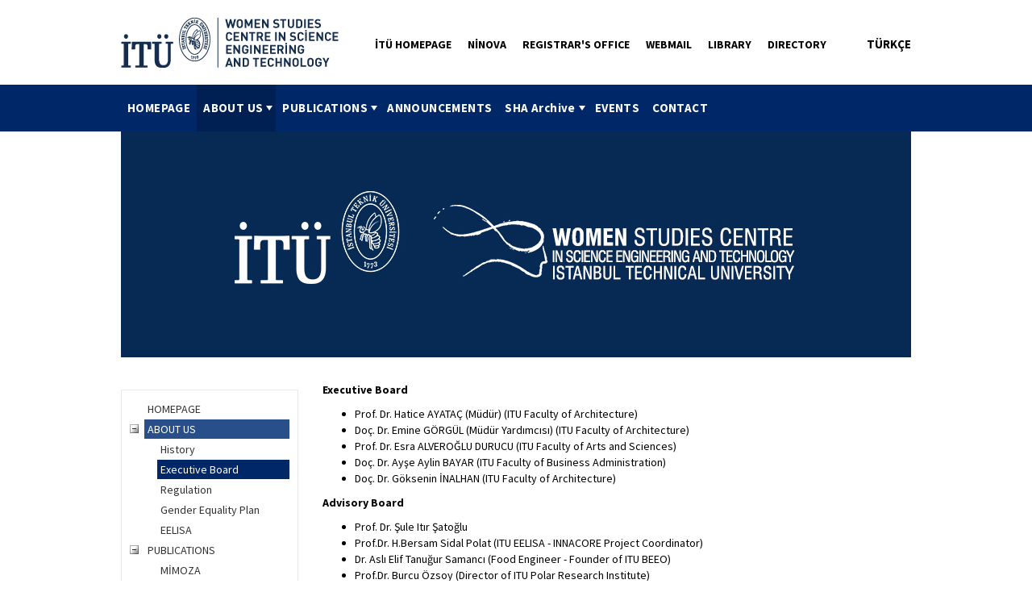

--- FILE ---
content_type: text/html; charset=utf-8
request_url: https://kaum.itu.edu.tr/en/about-us/executive
body_size: 10026
content:


<!DOCTYPE html>
<html lang="en">
<head><meta charset="utf-8" /><meta http-equiv="X-UA-Compatible" content="IE=edge" /><meta name="viewport" content="width=device-width, initial-scale=1" /><title>
	Executive Board
</title><link rel="shortcut icon" href="/Sitefinity/WebsiteTemplates/GenelTemplate/App_Themes/ITUGenelTemplate/Images/favicon.ico" />

    <style type="text/css">
        
    </style>

    <meta property="og:title" content="Executive Board" /><meta property="og:url" content="https://kaum.itu.edu.tr/en/about-us/executive" /><meta property="og:type" content="website" /><meta property="og:site_name" content="Bilim M&#252;hendislik ve Teknolojide Kadın Araştırmaları ve Uygulama Merkezi | kaum" /><meta name="Generator" content="Sitefinity 12.2.7200.0 PE" /><link rel="canonical" href="https://kaum.itu.edu.tr/en/about-us/executive" /><link href="/Telerik.Web.UI.WebResource.axd?d=PMrIT5dOWaVYIcpFWUE4nKbp5fmkS0qELtH9NIxHiKjzthGgrZCkSmB5kyeOp7CLNIs8qI5zCtgx4aOuDyPbCc4o-MqRqEBjXpaXwzl2WAYQx3bETr5VGMkpOoHTX2UQ0&amp;t=637844425335746057&amp;compress=0&amp;_TSM_CombinedScripts_=%3b%3bTelerik.Sitefinity.Resources%2c+Version%3d12.2.7200.0%2c+Culture%3dneutral%2c+PublicKeyToken%3db28c218413bdf563%3aen%3ad68ea8b0-f692-45e9-809b-a8afeb3f1ad9%3a7a90d6a%3a83fa35c7%3a850288ef" type="text/css" rel="stylesheet" /><link href="/Sitefinity/WebsiteTemplates/GenelTemplate/App_Themes/ITUGenelTemplate/global/bootstrap.min.css?v=635620885300000000" type="text/css" rel="stylesheet" /><link href="/Sitefinity/WebsiteTemplates/GenelTemplate/App_Themes/ITUGenelTemplate/global/bxslider.css?v=635672957836552784" type="text/css" rel="stylesheet" /><link href="/Sitefinity/WebsiteTemplates/GenelTemplate/App_Themes/ITUGenelTemplate/global/carouselSlider.css?v=636105914078083768" type="text/css" rel="stylesheet" /><link href="/Sitefinity/WebsiteTemplates/GenelTemplate/App_Themes/ITUGenelTemplate/global/font-awesome.min--.css?v=637164579480000000" type="text/css" rel="stylesheet" /><link href="/Sitefinity/WebsiteTemplates/GenelTemplate/App_Themes/ITUGenelTemplate/global/font-awesome.min-yedek.css?v=635649009840000000" type="text/css" rel="stylesheet" /><link href="/Sitefinity/WebsiteTemplates/GenelTemplate/App_Themes/ITUGenelTemplate/global/font-awesome.min.css?v=637193700356847097" type="text/css" rel="stylesheet" /><link href="/Sitefinity/WebsiteTemplates/GenelTemplate/App_Themes/ITUGenelTemplate/global/nyroModal.css?v=634626619120000000" type="text/css" rel="stylesheet" /><link href="/Sitefinity/WebsiteTemplates/GenelTemplate/App_Themes/ITUGenelTemplate/global/style.css?v=637406036785709973" type="text/css" rel="stylesheet" /><style type="text/css" media="all">.sfPageWrapper .sticky {
	position: static !important;
}
.sticky {
  z-index: 7000;
}</style><style type="text/css" media="all">
input {
    margin-right: 5px !important;
    width: 20px;
}
</style><style type="text/css" media="all">.baslik-1 {

    font-size: 30px !important;
    font-weight: 700 !important;
    color: #002868 !important;
    line-height: normal !important;
    margin: 0 !important;
    padding: 0 !important;
    margin-bottom: 22px !important;

}</style><link href="https://cdnjs.cloudflare.com/ajax/libs/fancybox/2.1.7/css/jquery.fancybox.min.css" type="text/css" rel="stylesheet" media="all" /></head>
<body class="stickyBody ka" >
    <form method="post" action="./executive" id="form1">
<div class="aspNetHidden">
<input type="hidden" name="ctl06_TSM" id="ctl06_TSM" value="" />
<input type="hidden" name="ctl07_TSSM" id="ctl07_TSSM" value="" />
<input type="hidden" name="__EVENTTARGET" id="__EVENTTARGET" value="" />
<input type="hidden" name="__EVENTARGUMENT" id="__EVENTARGUMENT" value="" />
<input type="hidden" name="__VIEWSTATE" id="__VIEWSTATE" value="IQw9kd0vXFUBUySd8CIkEECD4DEw4k25kBoknXyGtbhry+ErVpc0lv+nqAZVPRovQar6LzJhVpGKA/AqfQOyZkFNYJp+NQzWRSAKTEgeLho=" />
</div>

<script type="text/javascript">
//<![CDATA[
var theForm = document.forms['form1'];
if (!theForm) {
    theForm = document.form1;
}
function __doPostBack(eventTarget, eventArgument) {
    if (!theForm.onsubmit || (theForm.onsubmit() != false)) {
        theForm.__EVENTTARGET.value = eventTarget;
        theForm.__EVENTARGUMENT.value = eventArgument;
        theForm.submit();
    }
}
//]]>
</script>


<script src="/WebResource.axd?d=pynGkmcFUV13He1Qd6_TZLbYQUzrulqJoYHoXrpIbUzINKbCz4gugDZkzWIy17YOQ22EGB1T7l91knwNInJq7w2&amp;t=637811837229275428" type="text/javascript"></script>


<script type="text/javascript">
//<![CDATA[
var __cultureInfo = {"name":"en","numberFormat":{"CurrencyDecimalDigits":2,"CurrencyDecimalSeparator":".","IsReadOnly":true,"CurrencyGroupSizes":[3],"NumberGroupSizes":[3],"PercentGroupSizes":[3],"CurrencyGroupSeparator":",","CurrencySymbol":"$","NaNSymbol":"NaN","CurrencyNegativePattern":0,"NumberNegativePattern":1,"PercentPositivePattern":1,"PercentNegativePattern":1,"NegativeInfinitySymbol":"-∞","NegativeSign":"-","NumberDecimalDigits":2,"NumberDecimalSeparator":".","NumberGroupSeparator":",","CurrencyPositivePattern":0,"PositiveInfinitySymbol":"∞","PositiveSign":"+","PercentDecimalDigits":2,"PercentDecimalSeparator":".","PercentGroupSeparator":",","PercentSymbol":"%","PerMilleSymbol":"‰","NativeDigits":["0","1","2","3","4","5","6","7","8","9"],"DigitSubstitution":1},"dateTimeFormat":{"AMDesignator":"AM","Calendar":{"MinSupportedDateTime":"\/Date(-62135596800000)\/","MaxSupportedDateTime":"\/Date(253402289999999)\/","AlgorithmType":1,"CalendarType":1,"Eras":[1],"TwoDigitYearMax":2029,"IsReadOnly":true},"DateSeparator":"/","FirstDayOfWeek":0,"CalendarWeekRule":0,"FullDateTimePattern":"dddd, MMMM d, yyyy h:mm:ss tt","LongDatePattern":"dddd, MMMM d, yyyy","LongTimePattern":"h:mm:ss tt","MonthDayPattern":"MMMM d","PMDesignator":"PM","RFC1123Pattern":"ddd, dd MMM yyyy HH\u0027:\u0027mm\u0027:\u0027ss \u0027GMT\u0027","ShortDatePattern":"M/d/yyyy","ShortTimePattern":"h:mm tt","SortableDateTimePattern":"yyyy\u0027-\u0027MM\u0027-\u0027dd\u0027T\u0027HH\u0027:\u0027mm\u0027:\u0027ss","TimeSeparator":":","UniversalSortableDateTimePattern":"yyyy\u0027-\u0027MM\u0027-\u0027dd HH\u0027:\u0027mm\u0027:\u0027ss\u0027Z\u0027","YearMonthPattern":"MMMM yyyy","AbbreviatedDayNames":["Sun","Mon","Tue","Wed","Thu","Fri","Sat"],"ShortestDayNames":["Su","Mo","Tu","We","Th","Fr","Sa"],"DayNames":["Sunday","Monday","Tuesday","Wednesday","Thursday","Friday","Saturday"],"AbbreviatedMonthNames":["Jan","Feb","Mar","Apr","May","Jun","Jul","Aug","Sep","Oct","Nov","Dec",""],"MonthNames":["January","February","March","April","May","June","July","August","September","October","November","December",""],"IsReadOnly":true,"NativeCalendarName":"Gregorian Calendar","AbbreviatedMonthGenitiveNames":["Jan","Feb","Mar","Apr","May","Jun","Jul","Aug","Sep","Oct","Nov","Dec",""],"MonthGenitiveNames":["January","February","March","April","May","June","July","August","September","October","November","December",""]},"eras":[1,"A.D.",null,0]};//]]>
</script>

<script src="/Telerik.Web.UI.WebResource.axd?_TSM_HiddenField_=ctl06_TSM&amp;compress=0&amp;_TSM_CombinedScripts_=%3b%3bSystem.Web.Extensions%2c+Version%3d4.0.0.0%2c+Culture%3dneutral%2c+PublicKeyToken%3d31bf3856ad364e35%3aen%3a5bc44d53-7cae-4d56-af98-205692fecf1f%3aea597d4b%3ab25378d2" type="text/javascript"></script>
<script src="/ScriptResource.axd?d=uBiLKmMIzkaavHlylMEgvvZtzm8VvsakAkG5UFNks4B9lKQbGAbNSDF1qgp0JCfSR8Vhq7jdJe9-Oa9t6AWBEcEAPHA4hTq--k3cpPiFzvBXK5SogJ8lmuVxBy3KwfHRyf3Y-q8CunUXibtL-am2VLpTe6JXo-aFrel9-GKJCsph-eDuR7Qj2qTVLT6DMfKY0&amp;t=4d25b666" type="text/javascript"></script>
<script src="/Telerik.Web.UI.WebResource.axd?_TSM_HiddenField_=ctl06_TSM&amp;compress=0&amp;_TSM_CombinedScripts_=%3b%3bTelerik.Sitefinity.Resources%3aen%3ad68ea8b0-f692-45e9-809b-a8afeb3f1ad9%3ab162b7a1%3a472a0b31%3ad4b35ef7" type="text/javascript"></script>
<div class="aspNetHidden">

	<input type="hidden" name="__VIEWSTATEGENERATOR" id="__VIEWSTATEGENERATOR" value="3E783949" />
</div><script type="text/javascript">
//<![CDATA[
Sys.WebForms.PageRequestManager._initialize('ctl00$ctl06', 'form1', [], [], [], 90, 'ctl00');
//]]>
</script>
<input type="hidden" name="ctl00$ctl06" id="ctl06" />
<script type="text/javascript">
//<![CDATA[
Sys.Application.setServerId("ctl06", "ctl00$ctl06");
Sys.Application._enableHistoryInScriptManager();
//]]>
</script>


         <div style="display: none;">
            <span id="lbBirim"></span>
        </div>
<div id="navALL" class="sticky">




        <div id="nav1">
            <nav class="navbar navbar-default">
                <div class="container">
                    
<div class="sf_cols cphHeader">
    <div class="sf_colsOut sf_2cols_1_25" style="">
        <div id="cphHeader_T5DF296C3016_Col00" class="sf_colsIn sf_2cols_1in_25"><div class='sfContentBlock'><a href="/en/homepage"><img src="/images/librariesprovider67/default-album/kaum-logo-en.png?sfvrsn=6b5fc6_2" data-displaymode="Original" alt="Women Studies Centre in Science Engineering and Technology" title="Women Studies Centre in Science Engineering and Technology"></a>

</div>
            
        </div>
    </div>
    <div class="sf_colsOut sf_2cols_2_75" style="">
        <div id="cphHeader_T5DF296C3016_Col01" class="sf_colsIn sf_2cols_2in_75"><div id="cphHeader_TFCD35AB1007">
	<div id="cphHeader_TFCD35AB1007_ctl00_ctl00_controlWrapper">

    

    
                
                        <ul class="sflanguagesHorizontalList">
                    
                        <li id="cphHeader_TFCD35AB1007_ctl00_ctl00_languagesRepeater_horizontal_langHolder_0" class="sflanguageItem sflang_tr">
                            <a href="../../hakkimizda/y%C3%B6netim-kurulu" id="cphHeader_TFCD35AB1007_ctl00_ctl00_languagesRepeater_horizontal_langLink_0" class="sflanguageLnk" lang="tr"><span id="cphHeader_TFCD35AB1007_ctl00_ctl00_languagesRepeater_horizontal_langName_0">Türkçe</span></a>
                        </li>
                    
                        </ul>
                    
            
</div>

</div><div class='sfContentBlock'><div class="navbar-collapse collapse" id="navbar1">
<ul class="nav navbar-nav pull-right">
    <li><a target="_blank" href="https://www.itu.edu.tr/" title="“İTÜ HOMEPAGE">İTÜ HOMEPAGE</a></li>
    <li><a target="_blank" href="https://ninova.itu.edu.tr/en/" title="NİNOVA">NİNOVA</a></li>
    <li><a target="_blank" href="https://www.sis.itu.edu.tr/eng/" title="REGISTRARS OFFICE">REGISTRAR'S OFFICE</a></li>
    <li><a target="_blank" href="https://webmail.itu.edu.tr/login.php" title="WEBMAIL">WEBMAIL</a></li>
    <li><a target="_blank" href="https://www.kutuphane.itu.edu.tr/en/home" title="LIBRARY">LIBRARY</a></li>
    <li><a target="_blank" href="https://rehber.itu.edu.tr/" title="DIRECTORY">DIRECTORY</a></li>
</ul>
</div>

</div>
        
        </div>
    </div>
</div>

                </div>
            </nav>
        </div>
        






  <div id="nav2">
  <div class="navbar navbar-default">
  <div class="container"><div class="navbar-header">
					<button type="button" class="navbar-toggle" data-toggle="collapse" data-target="#navbar2">
						<span class="sr-only">Toggle navigation</span>
						<span class="icon-bar"></span>
						<span class="icon-bar"></span>
						<span class="icon-bar"></span>
					</button>
				</div>
  <div class="navbar-collapse collapse " id="navbar2">
    
    
    
    

    <ul id="cphMenu_T5DF296C3001_ctl00_ctl00_navigationUl" class=" nav navbar-nav sfNavHorizontalDropDown sfNavList">
        
                        <li>
                            <a href="/en">HOMEPAGE</a>
                            
                        </li>
                    
                        <li>
                            <a href="/en/about-us" style="  background-color: rgba(0, 0, 0, 0.2);" class="sfSel">ABOUT US</a>
                            <ul id="cphMenu_T5DF296C3001_ctl00_ctl00_ctl02_ctl01_childNodesContainer">
                        <li>
                            <a href="/en/about-us/history">History</a>
                            
                        </li>
                    
                        <li>
                            <a href="/en/about-us/executive" style="  background-color: rgba(0, 0, 0, 0.2);" class="sfSel">Executive Board</a>
                            
                        </li>
                    
                        <li>
                            <a href="/en/about-us/regulation">Regulation</a>
                            
                        </li>
                    
                        <li>
                            <a href="/en/about-us/gender-equality-plan">Gender Equality Plan</a>
                            
                        </li>
                    
                        <li>
                            <a href="/en/about-us/eelisa">EELISA</a>
                            
                        </li>
                    </ul>
                        </li>
                    
                        <li>
                            <a href="/en/research-and-projects">PUBLICATIONS</a>
                            <ul id="cphMenu_T5DF296C3001_ctl00_ctl00_ctl02_ctl02_childNodesContainer">
                        <li>
                            <a href="/en/research-and-projects/mimoza-journal">MİMOZA</a>
                            
                        </li>
                    
                        <li>
                            <a href="/en/research-and-projects/papers-and-academic-disserations">Papers and Academic Disserations</a>
                            
                        </li>
                    </ul>
                        </li>
                    
                        <li>
                            <a href="/en/news">ANNOUNCEMENTS</a>
                            
                        </li>
                    
                        <li>
                            <a href="/en/cts">SHA Archive</a>
                            <ul id="cphMenu_T5DF296C3001_ctl00_ctl00_ctl02_ctl04_childNodesContainer">
                        <li>
                            <a href="/en/cts/itu-directive">ITU Directive</a>
                            
                        </li>
                    </ul>
                        </li>
                    
                        <li>
                            <a href="/en/gallery">EVENTS</a>
                            
                        </li>
                    
                        <li>
                            <a href="/en/contact">CONTACT</a>
                            
                        </li>
                    
    </ul>
</div></div></div></div></div>

<script type="text/javascript">
    (function ($) {
        var whetherToOpenOnClick = false;

        var kendoMenu = $('.sfNavHorizontalDropDown').not('.k-menu').kendoMenu({
            animation: false,
            openOnClick: whetherToOpenOnClick,
            open: function (e) {
                if (window.DataIntelligenceSubmitScript) {
                    var item = $(e.item);

                    DataIntelligenceSubmitScript._client.sentenceClient.writeSentence({
                        predicate: "Toggle navigation",
                        object: item.find("a:first").text(),
                        objectMetadata: [
                                                    {
                                                        'K': 'PageTitle',
                                                        'V': document.title
                                                    },
                                                    {
                                                        'K': 'PageUrl',
                                                        'V': location.href
                                                    }
                        ]
                    });
                }
            }
        }).data('kendoMenu');

        if (whetherToOpenOnClick && kendoMenu) {
            jQuery(kendoMenu.element).find("li:has(ul) > a").attr("href", "javascript:void(0)");
        }
    })(jQuery);
</script>

	</div>
    

        <div class="container subPage">
            
<div class='sfContentBlock'><img alt="contentblock-kaumITU-EN" src="/images/librariesprovider67/default-album/contentblock-kaum%C4%B1tu-en.jpg?sfvrsn=2702735d_0" class="img-responsive pageImg" data-displaymode="Original" title="contentblock-kaumITU-EN">

</div>

            <div class="col-xs-12 col-md-3">

                <div class="row left">
                    





<div class="sfNavWrp sfNavTreeviewWrp ">
    
    
    
    

    <ul id="cphNavLeft_T5DF296C3002_ctl00_ctl00_navigationUl" class="sfNavTreeview sfNavList">
        
                            <li>           
                                <a href="/en">HOMEPAGE</a>          
                                
                            </li>                                        
                        
                            <li>           
                                <a href="/en/about-us" class="sfSel">ABOUT US</a>          
                                <ul id="cphNavLeft_T5DF296C3002_ctl00_ctl00_ctl03_ctl01_childNodesContainer">
                            <li>           
                                <a href="/en/about-us/history">History</a>          
                                
                            </li>                                        
                        
                            <li>           
                                <a href="/en/about-us/executive" class="sfSel">Executive Board</a>          
                                
                            </li>                                        
                        
                            <li>           
                                <a href="/en/about-us/regulation">Regulation</a>          
                                
                            </li>                                        
                        
                            <li>           
                                <a href="/en/about-us/gender-equality-plan">Gender Equality Plan</a>          
                                
                            </li>                                        
                        
                            <li>           
                                <a href="/en/about-us/eelisa">EELISA</a>          
                                
                            </li>                                        
                        </ul>
                            </li>                                        
                        
                            <li>           
                                <a href="/en/research-and-projects">PUBLICATIONS</a>          
                                <ul id="cphNavLeft_T5DF296C3002_ctl00_ctl00_ctl03_ctl02_childNodesContainer">
                            <li>           
                                <a href="/en/research-and-projects/mimoza-journal">MİMOZA</a>          
                                
                            </li>                                        
                        
                            <li>           
                                <a href="/en/research-and-projects/papers-and-academic-disserations">Papers and Academic Disserations</a>          
                                
                            </li>                                        
                        </ul>
                            </li>                                        
                        
                            <li>           
                                <a href="/en/news">ANNOUNCEMENTS</a>          
                                
                            </li>                                        
                        
                            <li>           
                                <a href="/en/cts">SHA Archive</a>          
                                <ul id="cphNavLeft_T5DF296C3002_ctl00_ctl00_ctl03_ctl04_childNodesContainer">
                            <li>           
                                <a href="/en/cts/itu-directive">ITU Directive</a>          
                                
                            </li>                                        
                        </ul>
                            </li>                                        
                        
                            <li>           
                                <a href="/en/gallery">EVENTS</a>          
                                
                            </li>                                        
                        
                            <li>           
                                <a href="/en/contact">CONTACT</a>          
                                
                            </li>                                        
                        
    </ul>
</div>



<script type="text/javascript">
    (function ($) {
        var kendoTreeView = $('.sfNavTreeview').not('div.k-treeview .sfNavTreeview').kendoTreeView({
            animation: false,
            expand: function (e) {
                if (window.DataIntelligenceSubmitScript) {
                    DataIntelligenceSubmitScript._client.sentenceClient.writeSentence({
                        predicate: "Toggle navigation",
                        object: this.dataItem(e.node).text,
                        objectMetadata: [
                                                    {
                                                        'K': 'PageTitle',
                                                        'V': document.title
                                                    },
                                                    {
                                                        'K': 'PageUrl',
                                                        'V': location.href
                                                    }
                        ]
                    });
                }
            }
        }).data('kendoTreeView');
        if (kendoTreeView) {
            kendoTreeView.expand(kendoTreeView.element.find(".k-item"));
        }
    })(jQuery);
</script>

                </div>
            </div>
            <div class="col-xs-12 col-md-9">
                <div class="row right">
                    
<div class='sfContentBlock'><p><strong>Executive Board</strong></p>
<ul>
    <li>Prof. Dr. Hatice AYATAÇ&nbsp;(Müdür) (ITU Faculty of Architecture)</li>
    <li>Doç. Dr. Emine GÖRGÜL&nbsp;(Müdür Yardımcısı)&nbsp;(ITU Faculty of Architecture)</li>
    <li>Prof. Dr. Esra ALVEROĞLU DURUCU&nbsp;(ITU Faculty of Arts and Sciences)</li>
    <li>Doç. Dr. Ayşe Aylin BAYAR&nbsp;(ITU Faculty of Business Administration)</li>
    <li>Doç. Dr. Göksenin İNALHAN&nbsp;(ITU Faculty of Architecture)</li>
</ul>
<p><strong>Advisory Board</strong></p>
<ul>
    <li>Prof. Dr. Şule Itır Şatoğlu&nbsp;</li>
    <li>Prof.Dr. H.Bersam Sidal Polat&nbsp;(ITU EELISA - INNACORE Project Coordinator)</li>
    <li>Dr. Aslı Elif Tanuğur Samancı&nbsp;(Food Engineer - Founder of ITU BEEO)</li>
    <li>Prof.Dr. Burcu Özsoy&nbsp;(Director of ITU Polar Research Institute)</li>
    <li>Prof.Dr. Filiz Karaosmanoğlu&nbsp;(İTÜ Kimya-Metalürji Fakültesi -SÜT-D Dernek Başkanı)</li>
    <li>Prof. Dr. İpek İlkkaracan Ajas&nbsp;(İTÜ İşletme Fakültesi)</li>
    <li>Doç.Dr. Emine Şirin Özgün Tanır&nbsp;(İTÜ Lisansüstü Eğitim Enstitüsü, MIAM)</li>
    <li>Nuran Baykal&nbsp;(Uzman Psikolojik Danışman, İTÜ PDR Merkezi )</li>
    <li>Fatma Şahin&nbsp;(Gaziantep Büyükşehir Belediye Başkanı) -<em>&nbsp;İTÜ Mezunu</em></li>
    <li>Filiz Yavuz Diren&nbsp;(Philip Morris Sabancı Genel Müdürü) -&nbsp;<em>İTÜ Mezunu</em></li>
    <li>Evrim Hizaler&nbsp;(Adel Kalemcilik Genel Müdürü) -&nbsp;<em>İTÜ Mezunu</em></li>
    <li>Feyza Narlı&nbsp;(Manpower Group Türkiye Genel Müdürü) - İTÜ Mezunu</li>
    <li>Selda Bağdat Bahadır&nbsp;(Fujitsu Türkiye Genel Müdürü) -&nbsp;<em>İTÜ Mezunu</em></li>
    <li>Zeynep Bodur Okyay&nbsp;(KALE Yönetim Kurulu Başkanı ve CEO) -&nbsp;<em>İTÜ Mezunu</em></li>
    <li>Tülin Hadi&nbsp;(İBB Kent Konseyi Başkanı) -&nbsp;<em>İTÜ Mezunu</em></li>
    <li>Dr. Burcu Özdemir&nbsp;(İBB Akıllı Şehirler Müdürü) -&nbsp;<em>İTÜ Mezunu</em></li>
    <li>Nilhan Ayan&nbsp;(İstanbul Kızılay Şube Kadın Başkanı - PELIT Pastaneleri Sahibi- Habertürk Eski Spikeri)</li>
    <li>Çağla Kubat&nbsp;(Rüzgar Sörfü Akademisi) -&nbsp;<em>İTÜ Mezunu</em></li>
    <li>Ayla Çelik&nbsp;(Sanatçı - Söz Yazarı) -&nbsp;<em>İTÜ Devlet Konservatuarı Mezunu</em></li>
    <li>Damla Akyüz&nbsp;(Quakecom Kurucusu) -&nbsp;&nbsp;<em>İTÜ Mezunu</em></li>
</ul>
<p><strong>Researchers</strong></p>
<ul>
    <li>Doç.Dr. Behice Şebnem Sesalan</li>
    <li>Öğr.Gör.Dr.&nbsp;Zeynep Kalaycıoğlu</li>
    <li>Araş.Gör. Hatice Tuğba Karayama</li>
    <li>Dilay Kılıç</li>
    <li>Elif Çoban</li>
    <li>Hande Beril Küçükler</li>
    <li>Zeynep Şengül</li>
</ul>
<p><strong>Intern Researchers</strong></p>
<ul>
    <li>Ayça Karadayı&nbsp;(2024)</li>
    <li>Yaren&nbsp;Çabar&nbsp;(2024)</li>
    <li>Esma Büşra Elitok (2023)</li>
    <li>Hazal Özge Özdemir&nbsp;(2023)</li>
    <li>Pelin Narcı&nbsp;(2023)</li>
</ul>

</div>

                </div>
            </div>
        </div>
		<div class="container subPage">
            
           
        </div>
       

	   <div class="container subPage">
            
           
        </div>
	   


	   <footer>

            <div class="container">
                <div class="nav">
                    <div class="col-xs-12 col-md-2">
                        





<div class="sfNavWrp sfNavVerticalWrp ">
    
    
    
    
<div class="list-group leftNav">
    <ul class="sfNavVertical sfNavList">
        
                            <li>
                                <a href="/en" class="list-group-item">HOMEPAGE</a>          
                            </li>
                         
                            <li>
                                <a href="/en/about-us" class="list-group-item active">ABOUT US</a>          
                            </li>
                        
                            <li>
                                <a href="/en/research-and-projects" class="list-group-item">PUBLICATIONS</a>          
                            </li>
                         
                            <li>
                                <a href="/en/news" class="list-group-item">ANNOUNCEMENTS</a>          
                            </li>
                         
                            <li>
                                <a href="/en/cts" class="list-group-item">SHA Archive</a>          
                            </li>
                         
                            <li>
                                <a href="/en/gallery" class="list-group-item">EVENTS</a>          
                            </li>
                         
                            <li>
                                <a href="/en/contact" class="list-group-item">CONTACT</a>          
                            </li>
                         
    </ul></div>

</div>


                    </div>
                    <div class="col-xs-12 col-md-7">
                        
<div class='sfContentBlock'><iframe src="https://www.google.com/maps/embed?pb=!1m14!1m8!1m3!1d6012.717268922189!2d29.026145!3d41.104858!3m2!1i1024!2i768!4f13.1!3m3!1m2!1s0x14cab5e90e75bbb9%3A0xf2c59e6e20761442!2sITU%20Faculty%20of%20Mines!5e0!3m2!1sen!2str!4v1677584505520!5m2!1sen!2str" width="100%" height="200" style="border: 0" sandbox="allow-scripts allow-same-origin"></iframe>

</div>
                        
                    </div>
                    <div class="col-xs-12 col-md-3">
					
					<logo_itu>
                            <img src="/Sitefinity/WebsiteTemplates/GenelTemplate/App_Themes/ITUGenelTemplate/Images/itu.png" alt="İstanbul Teknik Üniversitesi Logo">
            
                        </logo_itu>
                        <address>
                            
                            
<div class='sfContentBlock'>I.T.U. Women Studies Center in Science Engineering and Technology ITU Faculty of Mines, No:E 322, Ayazaga Campus 34469 Maslak / ISTANBUL

</div>

                            
                        </address>
                    </div>
                     <div class="col-xs-12 col-md-12">
					   
                            

                        
                    </div>
                </div>
            </div>
            <div class="footer">
                <div class="container">
                    
<div class='sfContentBlock'><p>COPYRIGHT <a style="color: #ffffff; text-decoration: none" href="http://www.bidb.itu.edu.tr/">İTÜBİDB</a>&nbsp;© <span id="siteYear"></span>&nbsp;ALL RIGHTS RESERVED</p>
<div class="social"> <a href="https://www.facebook.com/itu1773"><em class="fab fa-facebook fa-2x"></em></a> <a href="https://twitter.com/itu1773"><em class="fab fa-twitter fa-2x"></em></a> <a href="https://www.youtube.com/itu1773"><em class="fab fa-youtube fa-2x"></em></a> <a href="https://instagram.com/itu1773"><em class="fab fa-instagram fa-2x"></em></a> <a href="https://tr.foursquare.com/itu1773"><em class="fab fa-foursquare fa-2x"></em></a> </div>

</div>

                </div>
            </div>
        </footer>
        
<script type="text/javascript" src="https://ajax.googleapis.com/ajax/libs/jquery/2.2.4/jquery.min.js"></script><script type="text/javascript" src="/Sitefinity/WebsiteTemplates/GenelTemplate/App_Themes/ITUGenelTemplate/Js/bootstrap.min.js"></script><script type="text/javascript" src="https://cdn.jsdelivr.net/bxslider/4.2.12/jquery.bxslider.min.js"></script><script type="text/javascript">$(document).ready(function () {
    $('.slider1').bxSlider({
        slideWidth: 307,
        minSlides: 1,
        maxSlides: 3,
        slideMargin: 29,
        controls: false
    });
    $('.slider2').bxSlider({
        speed: 40000,
        slideWidth: 150,
        minSlides: 1,
        maxSlides: 7,
        controls: false,
        ticker: true
    });
});</script>
	
       
       
        
    

<script type="text/javascript">
//<![CDATA[
window.__TsmHiddenField = $get('ctl06_TSM');//]]>
</script>
<script type="text/javascript">window.onscroll = function() {myFunction()};

var navbar = document.getElementById("navALL");
var sticky = navbar.offsetTop;

function myFunction() {
  if (window.pageYOffset >= sticky) {
    navbar.classList.add("sticky")
  } else {
    navbar.classList.remove("sticky");
  }
}</script><script type="text/javascript" src="https://cdnjs.cloudflare.com/ajax/libs/fancybox/2.1.7/js/jquery.fancybox.min.js"></script><script type="text/javascript">$(document).ready(function() {

var date = new Date();

$("#siteYear").html(date.getFullYear());

});</script>
<script type="text/javascript">
//<![CDATA[
;(function() {
                        function loadHandler() {
                            var hf = $get('ctl07_TSSM');
                            if (!hf._RSSM_init) { hf._RSSM_init = true; hf.value = ''; }
                            hf.value += ';Telerik.Sitefinity.Resources, Version=12.2.7200.0, Culture=neutral, PublicKeyToken=b28c218413bdf563:en:d68ea8b0-f692-45e9-809b-a8afeb3f1ad9:7a90d6a:83fa35c7:850288ef';
                            Sys.Application.remove_load(loadHandler);
                        };
                        Sys.Application.add_load(loadHandler);
                    })();//]]>
</script>
</form>
</body>
</html>


--- FILE ---
content_type: text/css
request_url: https://kaum.itu.edu.tr/Sitefinity/WebsiteTemplates/GenelTemplate/App_Themes/ITUGenelTemplate/global/style.css?v=637406036785709973
body_size: 20886
content:

@import url(https://fonts.googleapis.com/css?family=Source+Sans+Pro:400,700,400italic,700italic&subset=latin,latin-ext);
@import url(https://fonts.googleapis.com/css?family=Roboto:100);
@import url(https://fonts.googleapis.com/css?family=PT+Sans:400,400italic,700,700italic);

/*-- General --*/
html,
body {
  font-family: 'Source Sans Pro', sans-serif;
  color:#000000;
  overflow-x: hidden;
  -webkit-font-smoothing: antialiased;
}
body.stickyBody {
  padding-top: 155px !important; 
}
@media(min-width: 768px){
    body.stickyBody {
    padding-top: 163px !important;
  }
}
.sticky {
  position: fixed;
  top: 0;
  width: 100%;
  z-index: 999999;
}



@media (min-width: 1200px) {
  .container {
    width: 1010px;
  }
}

h1,
.h1 {
	font-size: 30px;
	font-weight: 700;
	color:#002868;
}
h2,
.h2 {
	font-size: 30px;
	font-weight: 700;
	color:#002868;
}
h1, .h1, h2, .h2 {
	margin-top: 0;
	margin-bottom: 0;
}
@media (max-width: 768px) {
	h1,
	.h1 {
		font-size: 24px;
	}
	h2,
	.h2 {
		font-size: 24px;
	}
}

hr{
  margin-top: 24px;
  margin-bottom: 30px;
}
.section{ 
	margin-bottom:10px;
}
.section .img-single {
	display:block;
 	margin-top:-2px;
	padding-left:15px;
	padding-bottom:10px;
	float:right;
}
@media (max-width: 768px) {
	.section .img-single {
		display:block;
		margin-top:-2px;
		padding-left:0;
		padding-bottom:10px;
		float:none;
	}
	.nav .sfNavVertical{
  margin: 15px !important;
}
	
}

.section .img-single img {
	padding:2px;
	border: 1px solid #eeeeee;
}
.section .content p{
	font-size:14px;
	line-height:1.2;
	margin-top:-3px;
	margin-bottom:22px;
}
.container .section:last-child {
	margin-top:-31px;
}
address{
	font-size:12px !important;	
	color:#171717 !important;
	margin-bottom: 0 !important;
}
address img{
	margin-bottom:16px;
	float:none;
}
logo_itu img{
	margin-bottom:16px;
	float:none;
}

.address span{
	color:#002868;
	padding:0;
	margin:0;
}
.hr2{
	border-top: 1px solid #d6d3d3;
	margin:0;
	padding:0;
	margin-top:29px;
	margin-bottom:29px;
}


.select2-container .select2-search--inline .select2-search__field {
	box-sizing: border-box;
	border: none;
	font-size: 100%;
	margin-top: 9px !important;
}
.select2-container--default .select2-selection--single {
	background-color: #fff;
	border: 1px solid #e7e7e7 !important;
	border-radius: 0px !important;
	min-height:40px !important;
}
.select2-container--default .select2-selection--single .select2-selection__rendered {
	color: #444;
	line-height: 38px !important;
}
.select2-container--default .select2-selection--multiple {
	margin-right:20px;
}
.type3 .select2-container--default .select2-selection--multiple {
  margin-right: auto !important;
}
@media (max-width: 768px) {
	.select2-container--default .select2-selection--multiple {
		margin-right:auto !important;
		margin-bottom:5px !important;
	}
}
.select2-container--default .select2-selection--single .select2-selection__arrow {
	position: absolute !important;
	width: 44px !important;
	height: 38px !important;
	top: 2px !important;
	right: 2px !important;
	background-color:#2fcb70;
}
.select2-container--default .select2-selection--single .select2-selection__arrow b {
	position:absolute;
	width: 0;
	height: 0;
	top: 12px !important;
	left: 23px !important;
	border: 3px solid transparent !important;
	border-bottom: 5px solid #fff !important;
}
.select2-container--default .select2-selection--single .select2-selection__arrow b:after {
	content: '';
	position: absolute !important;
	top:7px !important;
	left:-3px !important;
	width: 0 !important;
	height: 0 !important;
	border: 3px solid transparent !important;
	border-top: 5px solid #fff !important;
}
.select2-container--default .select2-selection--multiple {
	background-color: white;
	border: 1px solid #e7e7e7 !important;
	border-radius: 0 !important;
	cursor: text;
	min-height:40px !important;
}
.select2-container--default .select2-selection--multiple .select2-selection__choice {
	font-size:13px !important;
	color:#fff !important;
	font-weight:700 !important;
	background-color: #e94c3e !important;
	border: 0px !important;
	border-radius: 0px !important;
	cursor: default;
	float: left;
	margin-right: 6px !important;
	margin-top: 4px !important;
	margin-left:-1px;
	padding-left: 9px !important;
	padding-right: 9px !important;
	padding-top: 6px !important;
	padding-bottom: 6px !important;
}
.select2-selection__choice__remove{
	color:#fff !important;
	font-weight:400 !important;
	margin-left: 5px !important;
	margin-top: 2px !important;
	margin-right:auto !important;
	float: right !important;
}

.select2-dropdown {
  background-color: white;
  border: 1px solid #e7e7e7 !important;
  border-radius: 4px;
  box-sizing: border-box;
  display: block;
  position: absolute;
  left: -100000px;
  width: 100%;
  z-index: 1051;
}

table{background-color:#fff}
caption{padding-top:10px;padding-bottom:10px;color:#777}
.table{width:100%;max-width:100%;margin-bottom:20px}
.table>tbody>tr>td,.table>tbody>tr>th,.table>tfoot>tr>td,.table>tfoot>tr>th,.table>thead>tr>td,.table>thead>tr>th{padding:10px;line-height:1.42857143;vertical-align:top;border-top:1px solid #e7e7e7}
.table>thead>tr>th{vertical-align:bottom;border-bottom:2px solid #e7e7e7}
.table>caption+thead>tr:first-child>td,.table>caption+thead>tr:first-child>th,.table>colgroup+thead>tr:first-child>td,.table>colgroup+thead>tr:first-child>th,.table>thead:first-child>tr:first-child>td,.table>thead:first-child>tr:first-child>th{border-top:0}
.table>tbody+tbody{border-top:2px solid #e7e7e7}
.table .table{background-color:#f9f9f9}
.table-condensed>tbody>tr>td,.table-condensed>tbody>tr>th,.table-condensed>tfoot>tr>td,.table-condensed>tfoot>tr>th,.table-condensed>thead>tr>td,.table-condensed>thead>tr>th{padding:6px}
.table-bordered,.table-bordered>tbody>tr>td,.table-bordered>tbody>tr>th,.table-bordered>tfoot>tr>td,.table-bordered>tfoot>tr>th,.table-bordered>thead>tr>td,.table-bordered>thead>tr>th{border:1px solid #e7e7e7}
.table-bordered>thead>tr>td,.table-bordered>thead>tr>th{border-bottom-width:2px}
.table-striped>tbody>tr:nth-of-type(odd){background-color:#f3f3f3}
.table-hover>tbody>tr:hover,.table>tbody>tr.active>td,.table>tbody>tr.active>th,.table>tbody>tr>td.active,.table>tbody>tr>th.active,.table>tfoot>tr.active>td,.table>tfoot>tr.active>th,.table>tfoot>tr>td.active,.table>tfoot>tr>th.active,.table>thead>tr.active>td,.table>thead>tr.active>th,.table>thead>tr>td.active,.table>thead>tr>th.active{background-color:#ededed}
table col[class*=col-]{position:static;float:none;display:table-column}
table td[class*=col-],table th[class*=col-]{position:static;float:none;display:table-cell}
.btn-group>.btn-group,.btn-toolbar .btn,.btn-toolbar .btn-group,.btn-toolbar .input-group,.dropdown-menu{float:left}
.table-hover>tbody>tr.active:hover>td,.table-hover>tbody>tr.active:hover>th,.table-hover>tbody>tr:hover>.active,.table-hover>tbody>tr>td.active:hover,.table-hover>tbody>tr>th.active:hover{background-color:#e0e0e0}
.table>tbody>tr.success>td,.table>tbody>tr.success>th,.table>tbody>tr>td.success,.table>tbody>tr>th.success,.table>tfoot>tr.success>td,.table>tfoot>tr.success>th,.table>tfoot>tr>td.success,.table>tfoot>tr>th.success,.table>thead>tr.success>td,.table>thead>tr.success>th,.table>thead>tr>td.success,.table>thead>tr>th.success{background-color:#dff0d8}
.table-hover>tbody>tr.success:hover>td,.table-hover>tbody>tr.success:hover>th,.table-hover>tbody>tr:hover>.success,.table-hover>tbody>tr>td.success:hover,.table-hover>tbody>tr>th.success:hover{background-color:#d0e9c6}
.table>tbody>tr.info>td,.table>tbody>tr.info>th,.table>tbody>tr>td.info,.table>tbody>tr>th.info,.table>tfoot>tr.info>td,.table>tfoot>tr.info>th,.table>tfoot>tr>td.info,.table>tfoot>tr>th.info,.table>thead>tr.info>td,.table>thead>tr.info>th,.table>thead>tr>td.info,.table>thead>tr>th.info{background-color:#d9edf7}
.table-hover>tbody>tr.info:hover>td,.table-hover>tbody>tr.info:hover>th,.table-hover>tbody>tr:hover>.info,.table-hover>tbody>tr>td.info:hover,.table-hover>tbody>tr>th.info:hover{background-color:#c4e3f3}
.table>tbody>tr.warning>td,.table>tbody>tr.warning>th,.table>tbody>tr>td.warning,.table>tbody>tr>th.warning,.table>tfoot>tr.warning>td,.table>tfoot>tr.warning>th,.table>tfoot>tr>td.warning,.table>tfoot>tr>th.warning,.table>thead>tr.warning>td,.table>thead>tr.warning>th,.table>thead>tr>td.warning,.table>thead>tr>th.warning{background-color:#fcf8e3}
.table-hover>tbody>tr.warning:hover>td,.table-hover>tbody>tr.warning:hover>th,.table-hover>tbody>tr:hover>.warning,.table-hover>tbody>tr>td.warning:hover,.table-hover>tbody>tr>th.warning:hover{background-color:#faf2cc}
.table>tbody>tr.danger>td,.table>tbody>tr.danger>th,.table>tbody>tr>td.danger,.table>tbody>tr>th.danger,.table>tfoot>tr.danger>td,.table>tfoot>tr.danger>th,.table>tfoot>tr>td.danger,.table>tfoot>tr>th.danger,.table>thead>tr.danger>td,.table>thead>tr.danger>th,.table>thead>tr>td.danger,.table>thead>tr>th.danger{background-color:#f2dede}
.table-hover>tbody>tr.danger:hover>td,.table-hover>tbody>tr.danger:hover>th,.table-hover>tbody>tr:hover>.danger,.table-hover>tbody>tr>td.danger:hover,.table-hover>tbody>tr>th.danger:hover{background-color:#ebcccc}
.table-responsive{overflow-x:auto;min-height:.01%}
@media screen and (max-width:767px){.table-responsive{width:100%;margin-bottom:15px;overflow-y:hidden;-ms-overflow-style:-ms-autohiding-scrollbar;border:1px solid #e7e7e7}
.table-responsive>.table{margin-bottom:0}
.table-responsive>.table>tbody>tr>td,.table-responsive>.table>tbody>tr>th,.table-responsive>.table>tfoot>tr>td,.table-responsive>.table>tfoot>tr>th,.table-responsive>.table>thead>tr>td,.table-responsive>.table>thead>tr>th{white-space:nowrap}
.table-responsive>.table-bordered{border:0}
.table-responsive>.table-bordered>tbody>tr>td:first-child,.table-responsive>.table-bordered>tbody>tr>th:first-child,.table-responsive>.table-bordered>tfoot>tr>td:first-child,.table-responsive>.table-bordered>tfoot>tr>th:first-child,.table-responsive>.table-bordered>thead>tr>td:first-child,.table-responsive>.table-bordered>thead>tr>th:first-child{border-left:0}
.table-responsive>.table-bordered>tbody>tr>td:last-child,.table-responsive>.table-bordered>tbody>tr>th:last-child,.table-responsive>.table-bordered>tfoot>tr>td:last-child,.table-responsive>.table-bordered>tfoot>tr>th:last-child,.table-responsive>.table-bordered>thead>tr>td:last-child,.table-responsive>.table-bordered>thead>tr>th:last-child{border-right:0}
.table-responsive>.table-bordered>tbody>tr:last-child>td,.table-responsive>.table-bordered>tbody>tr:last-child>th,.table-responsive>.table-bordered>tfoot>tr:last-child>td,.table-responsive>.table-bordered>tfoot>tr:last-child>th{border-bottom:0}
}

/*-- General Close --*/

/*-- Logo --*/
.brand{ 
	display:block;  
	float:left;  
}
.brand img {
	width:231px; 
	height:63px; 
}
.brand:hover, .navbar .brand:focus{
	text-decoration:none;
}
/*-- Logo Close --*/

/*-- Navigation 1 --*/
	/*-- Navigation 1 > Bar --*/
	#nav1 {
		height:105px;
		background:#ffffff;
	}
	#nav1 .navbar {
	  position: relative;
	  padding-top: 21px;
	  margin-bottom: 16px;
	  border: 0;
	  background:#ffffff;
	}
	@media (max-width: 992px) {
        #nav1 .navbar-nav {
			
        }
	}
	#nav1 .navbar-default .navbar-nav > li > a {
	  color: #000;
	  font-weight:700;
	}
	#nav1 .navbar-default .navbar-nav > li > a:hover,
	#nav1 .navbar-default .navbar-nav > li > a:focus {
	  color: #002868;
	  background-color: transparent;
	}
	#nav1 .navbar-default .navbar-nav > .active > a,
	#nav1 .navbar-default .navbar-nav > .active > a:hover,
	#nav1 .navbar-default .navbar-nav > .active > a:focus {
	  color: #555;
	  background-color: #ffffff;
	}
	/*-- Navigation 1 > Bar Close --*/
	
	/*-- Navigation 1 > Items --*/
	#nav1 .nav > li > a {
	  font-size:14px;
	  padding: 24px 10px;
	}
	@media (max-width: 768px) {
        #nav1 .nav > li > a {
            padding:5px 15px;
			
        }
	}
	/*-- Navigation 1 > Items Close --*/

	/*-- Navigation 1 > Flags --*/
	#nav1 .btn {
	  padding:4px;
	  border-radius: 0px;
	  margin-top:0;
	  margin-right:-10px !important;
	}
	@media (max-width: 768px) {
        #nav1 .btn {
          padding:6px;
          border-radius: 0px;
          margin-top:0;
          margin-left:10px;
        }
	}
	#nav1 .btn-default {
	  color: #333;
	  background-color: #fff;
	  border-color: #eeeeee;
	}
	#nav1 .btn-default:hover,
	#nav1 .btn-default:focus,
	#nav1 .btn-default.focus,
	#nav1 .btn-default:active,
	#nav1 .btn-default.active,
	#nav1 .open > .dropdown-toggle.btn-default {
	  color: #333;
	  background-color: #e6e6e6;
	  border-color: #adadad;
	}
	#nav1 .btn-default:active,
	#nav1 .btn-default.active,
	#nav1 .open > .dropdown-toggle.btn-default {
	  background-image: none;
	}
	#nav1 .dropdown {
	  position: relative;
	  margin-top:17px;
	}
	@media (max-width: 768px) {
        #nav1 .dropdown {
          position: relative;
          margin-top:8px;
        }
	}
	.nav1 {
	  position: absolute;
	  top: 100%;
	  left: 0;
	  z-index: 1000;
	  display: none;
	  float: left;
	  min-width: 0 !important;
	  padding: 0px 2px !important;
	  margin: 2px -10px 0 !important;
	  font-size: 14px !important;
	  text-align: left;
	  list-style: none;
	  background-color: #fff;
	  -webkit-background-clip: padding-box;
			  background-clip: padding-box;
	  border: 1px solid #ccc;
	  border: 1px solid rgba(0, 0, 0, .15);
	  border-radius: 0px;
	  -webkit-box-shadow: 0 6px 12px rgba(0, 0, 0, .175);
			  box-shadow: 0 6px 12px rgba(0, 0, 0, .175);
	}
	
	.nav2 {
	  position: absolute;
	  top: 100%;
	  left: 0;
	  z-index: 1000;
	  display: none;
	  float: left;
	  min-width: 160px;
	  padding: 2px 0;
	  margin: 2px 0 0;
	  font-size: 14px;
	  text-align: left;
	  list-style: none;
	  background-color: #294f8b;
	  -webkit-background-clip: padding-box;
			  background-clip: padding-box;
	  border: 0px solid #ccc;
	  border: 0px solid rgba(0, 0, 0, .15);
	  border-radius: 0px;
	  -webkit-box-shadow: 0 6px 12px rgba(0, 0, 0, .175);
			  box-shadow: 0 6px 12px rgba(0, 0, 0, .175);
	}
	.nav2 li>a {
	  display: block;
	  padding: 10px 10px !important;
	  clear: both;
	  font-weight: 400;
	  line-height: 1.42857143;
	  color: #fff;
	  white-space: nowrap;
	}
	.nav2 li>a:hover {
	  color: #fff;
	  text-decoration: none;
	  background-color: #002868;
	}
	
	.navbar-default .navbar-nav>.open>a, .navbar-default .navbar-nav>.open>a:focus, .navbar-default .navbar-nav>.open>a:hover {
	  color: #555;
	  background-color: #294f8b;
	}
	
	.dropdown-menu > li > a {
	  display: block;
	  padding: 3px 10px;
	}
	/*-- Navigation 1 > Flags Close --*/
/*-- Navigation 1 Close --*/

/*-- Navigation 2 --*/
#nav2 .navbar{
  margin-bottom: 0;
  border-radius:0;
}
#nav2 .container{
  margin-right: auto;
  margin-left: auto
}
#nav2 .navbar-default {
  background:#002868;
  border:0;
}
#nav2 .nav > li > a {
  position: relative;
  display: block;
  padding: 7px 20px;
  font-size:15px;
  color:#FFFFFF;
  font-weight:700;
  letter-spacing: 0.4px;
}
@media (min-width: 768px) {
	#nav2 .nav > li > a {
		padding: 10px 8px;
		padding-top:19px;
		padding-bottom:19px;
	}
}
#nav2 .nav > li > a:hover,
#nav2 .nav > li > a:focus {
  text-decoration: none;
 /* background-color: #294f8b;*/
}

#nav2 .navbar-collapse {
  padding-right: 0;
  padding-left: 0;
}
@media (max-width: 768px) {
    #nav2 .navbar-collapse {
      padding-right: 15px;
      padding-left: 15px;
    }
}
#nav2 .navbar-default .navbar-nav > .active > a,
#nav2 .navbar-default .navbar-nav > .active > a:hover,
#nav2 .navbar-default .navbar-nav > .active > a:focus {
  color: #fff;
  background-color: #294f8b;
}
#nav2 .navbar-default .navbar-toggle {
  border-color: #ddd;
}
#nav2 .navbar-default .navbar-toggle:hover,
#nav2 .navbar-default .navbar-toggle:focus {
  background-color: #fff;
}
#nav2 .navbar-default .navbar-toggle .icon-bar {
  background-color: #fff;
}
#nav2 .navbar-default .navbar-toggle:hover > .icon-bar, #nav2 .navbar-default .navbar-toggle:focus > .icon-bar {
  background-color: #002868;
}
/*-- Navigation 2 Close --*/

/*-- Main Slider --*/
.jumbotron {
	padding: 0;
	margin-bottom: 23px;
	color: inherit;
	background-color: #eee;

}

.divas-caption h1 {
	font-weight: 700;
	font-size: 4em;
	line-height: 1.1;
	margin-top:0;
	margin-bottom:5px;
}

.divas-caption p {
	font-style: normal;
	font-size: 1em;
	margin-bottom:0;
}

@media screen and (max-width: 1100px) {
	.divas-caption h1 {
		font-size: 3em;
		margin-top:0;
		margin-bottom:5px;
	}
	.divas-caption p {
		font-size: 1em;
		margin-bottom:0;
	}

}
.divas-caption.divas-title-transition-left-stop {
	left: 0;
}

.divas-caption {
	position: absolute;
	top: 50%;
	width: auto;
	background: rgba(0,40,104,0.8);
	color: #f7f7f7;
	border: none;
	padding: 1em 2em 1.6em;
	margin: 0 2em;
}

@media screen and (min-width: 768px) {
  .jumbotron {
    padding: 0;
	height: 471px;

  }
}
/*-- Main Slider Close --*/

/*-- News Slider --*/
.slider1 {
	margin:20px;
	margin-bottom:30px;
}
.slider1 .slick-prev:before, .slick-next:before{
	color:#818181 !important;
}
.slick-prev,
.slick-next
{
    width: auto !important;
    height: auto !important;
}
.slick-prev:before,
.slick-next:before
{
    font-size: 40px !important;

}

.slider1 .slideOuter {
	position:relative;
    border: 1px solid #eeeeee;
	padding:2px;
	background:#FFFFFF;
	margin:15px;
}
.slider1 .slide {
	position:relative;
	overflow:hidden;
}
.slider1 img {
	width:100%;
	height:100%;
	display:inline-block;
}
.slider1 figure {
    position:relative;
	overflow:hidden;
}
.slider1 .date {
	position:absolute;
	display:block;
	width:80px;
	height:83px;
	text-align:center;
	background:#FFF;
	right:0;
	z-index:20;
}
.slider1 .day {
	font-family: 'Roboto', sans-serif;
    color:#eb0000;
	font-size:53px;
	margin-top:31px;
	padding:0;
	line-height:0;
}
.slider1 .year {
	font-family: 'Roboto', sans-serif;
    color:#000000;
	font-size:15px;
	margin-top:23px;
	margin-left:3px;
	padding:0;
}

.slider1 figcaption {
	position:absolute;
	display:block;
	width:100%;
	height:190px;
	font-size:16px;
    color:#fff;
	padding:19px;
	bottom:-120px;
	z-index:15;
	-webkit-transition: all 0.3s ease-out;
   -moz-transition: all 0.3s ease-out;
   -o-transition: all 0.3s ease-out;
   -ms-transition: all 0.3s ease-out;
   transition: all 0.3s ease-out;
}
.slider1 .slide:hover figcaption {
	bottom:10px;
	-webkit-transition: all 0.3s ease-out;
   -moz-transition: all 0.3s ease-out;
   -o-transition: all 0.3s ease-out;
   -ms-transition: all 0.3s ease-out;
   transition: all 0.3s ease-out;
}
.slider1 .figcaptionBG {
	position:absolute;
	display:block;
	width:100%;
	height:100%;
	background:rgba(19,55,109,0.8);
	top:80%;
	z-index:10;
	overflow:hidden;
	-webkit-transition: all 0.3s ease-out;
   -moz-transition: all 0.3s ease-out;
   -o-transition: all 0.3s ease-out;
   -ms-transition: all 0.3s ease-out;
   transition: all 0.3s ease-out;
}
.slider1 .slide:hover .figcaptionBG {
	top:0;
	-webkit-transition: all 0.3s ease-out;
   -moz-transition: all 0.3s ease-out;
   -o-transition: all 0.3s ease-out;
   -ms-transition: all 0.3s ease-out;
   transition: all 0.3s ease-out;
}


.slider1 h3 {
    display:block;
	font-size:18px;
	font-weight:400;
	margin-bottom:12px;
}
.slider1 p {
    display:block;
	font-size:13px;
}
.slider1 a {
    display:block;
	font-size:13px;
	color:#FFFFFF;
	text-decoration:underline;
}
.slider1 a:hover {
	text-decoration:none
}

/*-- News Slider Close --*/

/*-- Sponsor Slider --*/
.slider2 {
	margin-bottom:30px;
}
.slider2 .slide {
	margin-left:auto;
	margin-right:auto;
	text-align:center;
}
.slider2 .slide img{
	display: inline;
	width: auto;
	-webkit-filter: grayscale(100%);
	filter: grayscale(100%);
}
/*-- News Slider Close --*/

/*-- Sub Page --*/
	.subPage{
		margin-bottom:40px;
	}
	.subPage .left{
		padding-right:25px
	}
	.subPage .right{
		padding-left:5px;
	}
	.subPage .left2{
		padding-right:4px;
	}
	.subPage .left2 hr{
		display:none;
	}
	.subPage .right2{
		padding-left:25px;
	}
	@media (max-width: 768px) {
		.subPage .left{
			padding-right:0
		}
		.subPage .right{
			padding-left:0;
		}
		.subPage .left2 hr{
			display:block;
		}
		.subPage .left2 .btn{
			width:100%;
		}
		.subPage .left2{
			padding-right:0;
		}
		.subPage .right2{
			padding-left:0;
		}
	}

	.subPage .pageImg{
		margin-bottom:30px;
		height:100% !important;
		width:100% !important;
	}
	.subPage h1{
		line-height:normal;
		margin:0;
		padding:0;
		/*-- margin-top:-10px;--*/
		margin-bottom:22px
	}
	.subPage h2{
		font-size:20px;
		font-weight:700;
		color:#002868;
		padding:0;
		margin:0;
		margin-bottom:26px;
	}
	.subPage h3{
		font-size:12px;
		font-weight:700;
		color:#002868;
		padding:0;
		margin:0;
	}
	.map{
		height:280px;
		margin-bottom:30px;
	}
	.subPage .content{
		margin-top:-7px;
	}
	.subPage .content ul{
		-webkit-padding-start: 5px;
	}
	.subPage .content ul li{
		font-size:13px;
		font-weight:400;
		color:#000000;
		line-height:24px;
		list-style: none;
	}
	.subPage .content li:before {
		position: relative; 
		font-size:13px;
		color: #00266a;
		content: "•";
		left: -4px;
	}
	
	/*-- Sub Page > Navigation --*/
	.right2 .list-group {
		margin-bottom:30px;
	}
	.list-group-item {
	  position: relative;
	  display: block;
	 /*-- padding: 5px 11px;--*/
	  margin-bottom: -1px;
	  background-color: #fff;
	  border: 1px solid #e7e7e7;
	}
	.list-group-item i{
		margin-right:2px;
	}
	.list-group-item:first-child {
	  border-top-left-radius: 0;
	  border-top-right-radius: 0;
	}
	.list-group-item:last-child {
	  margin-bottom: 0;
	  border-bottom-right-radius: 0;
	  border-bottom-left-radius: 0;
	}
	a.list-group-item {
		font-size:14px;
		color: #000000;
	}
	a.list-group-item .list-group-item-heading {
	  color: #333;
	}
	a.list-group-item:hover,
	a.list-group-item:focus {
	  color: #fff;
	  text-decoration: none;
	  background-color: #002868;
	}
	.list-group-item.active,
	.list-group-item.active:hover,
	.list-group-item.active:focus {
	  z-index: 0;
	  color: #fff;
	  background-color: #002868;
	  border-color: #e7e7e7;
	}
	/*-- Sub Page > Navigation Close --*/

	/*-- Sub Page > Gallery --*/
	.subPage .thumbnail {
	  display: block;
	  padding: 15px;
	  margin-bottom: 20px;
	  line-height: 1.42857143;
	  background-color: #fff;
	  border: 0;
	  border-radius: 0;
	  -webkit-transition: border .2s ease-in-out;
		   -o-transition: border .2s ease-in-out;
			  transition: border .2s ease-in-out;
	}
	.subPage .thumbnail > img,
	.subPage .thumbnail a > img {
	  border: 1px solid #e7e7e7;
	  margin-right: auto;
	  margin-left: auto;
	}
	/*-- Sub Page > Gallery Close --*/
	
	/*-- Profil List --*/
		.profilList {
			padding-left:10px;
		}
		.profilList .first{
			width:300px !important;
		}
		.profilList .first h4{
			font-size:15px;
			font-weight:700;
			color:#002868;
			padding:0;
			margin:0;
		}
		.profilList .first .media .media-body {
			font-size: 15px;
			color: #000000;
		}
		.profilList ul{
			display: block;
			list-style-type: disc;
			-webkit-margin-before: 0;
			-webkit-margin-after: 0;
			-webkit-margin-start: 0;
			-webkit-margin-end: 0;
			-webkit-padding-start: 0;
			margin:0;
			padding:0;
			margin-left:-20px;
			margin-right:-20px;
		}
		.profilList ul li{
			width:230px;
			margin:0;
			padding:0;
			list-style:none;
			margin-left:10px;
			margin-right:10px;
			float:left !important;
		}
		@media (max-width: 768px) {
			.profilList .first{
				width:auto !important;
			}
			.profilList ul li{
				width:auto;
				margin:0;
				padding:0;
				list-style:none;
				margin-left:10px;
				margin-right:20px;
				float:left !important;
			}
		}
		.profilList h1{
			margin-bottom:13px;
			margin-left:-10px;
		}
		.profilList h2{
			font-size:16px;
			font-weight:700;
			color:#002868;
			padding:0;
			margin:0;
			margin-bottom:18px;
			margin-left:-9px;
		}
		.profilList h4{
			font-size:13px;
			font-weight:700;
			color:#000000;
			padding:0;
			margin:0;
		}
		.profilList .media {
			border:1px solid #e7e7e7;
			padding:0;
			padding:20px;
			margin-bottom:20px;
			height: 100px;
		}
		.profilList .social {
			margin-top:10px;
		}
		.profilList .social a {
			display:block;
			height:12px;
		}
		.profilList .twitter{
			width:13px;
			background:url(../../img/profil-social.png) 0 0 no-repeat;
			margin-right:3px;
			float:left;
		}
		.profilList .mail{
			width:13px;
			background:url(../../img/profil-social.png) -16px 0 no-repeat;
			margin-right:3px;
			float:left;
		}
		.profilList .web{
			width:13px;
			background:url(../../img/profil-social.png) -32px 0 no-repeat;
			margin-right:3px;
			float:left;
		}
		.profilList .media img{
			width:67px;
			height:67px;
			border:1px solid #e7e7e7;
		}
		.profilList .media .media-body {
			font-family:Arial, sans-serif;
			font-size: 11px;
			color: #002868;
		}
		.profilList .media-body {
			display: table-cell;
			vertical-align: middle;
		}
		
		/*-- Profil List Gallery --*/
		.profilListGallery{
			margin-bottom:20px;
		}
		.profilListGallery .thumbnail {
		  display: block;
		  padding: 0;
		  margin-bottom: 0;
		  line-height: 1.42857143;
		  background-color: #fff;
		  border:1px solid #e7e7e7;
		  border-radius: 0;
		  -webkit-transition: border .2s ease-in-out;
			   -o-transition: border .2s ease-in-out;
				  transition: border .2s ease-in-out;
		}
		.profilListGallery .thumbnail > img,
		.profilListGallery .thumbnail a > img {
		  border: 0;
		  margin-right: auto;
		  margin-left: auto;
		}
		.profilListGallery .outside{
			font-size:14px;
			color:#FFFFFF;
			font-weight:400;
			border-left:1px solid #e7e7e7;
			border-right:1px solid #e7e7e7;
			border-bottom:1px solid #e7e7e7;
			height:30px;
			background:#002868;
			padding-left:10px;
			padding-right:8px;
			padding-top:5px;
		}
		.profilListGallery .pageIcons{
			float:right;
		}
		.profilListGallery .pageIcons a{
			color:#fff;
		}
		.profilListGallery .pageIcons span{
			padding-left:2px;
			padding-right:2px;
		}
		/*-- Profil List  Gallery Close --*/
	
		/*-- Profil List > Popover --*/
		.profilList .popover{
			min-width:310px;
		}
		.profilList .popover .media {
			border:0;
			padding-top:9px;
			padding-left:5px;
			padding-right:5px;
			padding-bottom:9px;
			margin:0;
		}
		.profilList .popover .media-body {
			font-size:11px;
			color:#000000;
		}
		.profilList .popover .media img{
			width:81px;
			height:81px;
			border:1px solid #e7e7e7;
		}
		.profilList .popover .media h4{
			font-size:13px;
			font-weight:700;
			color:#002868;
			padding:0;
			margin:0;
			margin-bottom:5px;
		}
		.profilList .popover .media h5{
			font-size:13px;
			font-weight:400;
			color:#000000;
			padding:0;
			margin:0;
		}
		.profilList .popover .media hr{
			margin:0;
			padding:0;
			margin-top:7px;
			margin-bottom:7px;
		}
		.profilList .popover .btn {
			width:auto !important;
		  display: inline-block;
		  padding-left: 8px;
		  padding-right:8px;
		  padding-top:6px;
		  padding-bottom:6px;
		  margin-right:5px;
		   margin-bottom:5px;
		  font-size: 10px;
		  font-weight: 700;
		  line-height: normal;
		  text-align: center;
		  white-space: nowrap;
		  vertical-align: middle;
		  -ms-touch-action: manipulation;
			  touch-action: manipulation;
		  cursor: pointer;
		  -webkit-user-select: none;
			 -moz-user-select: none;
			  -ms-user-select: none;
				  user-select: none;
		  background-image: none;
		  border: 0px solid transparent;
		  border-radius: 0;
		  float:left !important;
		}
		.profilList .popover .btn-danger {
			color: #fff;
			background-color: #e94c3e;
			border-color: #d43f3a;
		}
		/*-- Profil List > Popover Close--*/
	/*-- Profil List Close--*/
	
	/*-- Profil Detail --*/
		/*-- Profil Info --*/
		.profilInfo .thumbnail {
		  display: block;
		  padding: 2px;
		  margin-bottom: 0;
		  line-height: 1.42857143;
		  background-color: #fff;
		  border:1px solid #e7e7e7;
		  border-radius: 0;
		  -webkit-transition: border .2s ease-in-out;
			   -o-transition: border .2s ease-in-out;
				  transition: border .2s ease-in-out;
		}
		.profilInfo .thumbnail > img,
		.profilInfo .thumbnail a > img {
		  border: 0;
		  margin-right: auto;
		  margin-left: auto;
		}
		.profilInfo p{
			padding:15px;
			font-size:11px;
			font-weight:400;
			color:#000000;
			border:1px solid #e7e7e7;
			border-top:none;
		}
		/*-- Profil Info Close --*/
	/*-- Profil Detail Close --*/

	/*-- Publications --*/
	.type3 h3{
		margin-bottom: 10px;
	}
	.right .type3 .dropContainer{
		float:right;
	}
	.right .type3 .dropBox{
		margin-left:10px !important;
		float:left;
	}
	.right .type3 select{
		padding-right:40px;
	}
	@media (max-width: 768px) {
		.right .type3 .dropContainer{
			float:none;
		}
		.right .type3 .dropBox{
			margin-left:auto !important;
			margin-bottom:10px;
			float:none;
		}
		.right .type3 select{
			width:100% !important;
			padding-right:auto;
			
		}
	}
	
	.type3 .list-group{
		margin-top:-6px;
	}
	.type3 .list-group-item {
		position: relative;
		display: block;
		padding: 0;
		margin-bottom: 2px;
		background-color: transparent;
		border: 0;
	}
	.type3 a.list-group-item {
		font-size:13px;
		color: #000;
		text-decoration: none;
	}
	.type3 a.list-group-item:hover,
	.type3 a.list-group-item:focus {
		color: #000;
		text-decoration: underline;
		background-color: transparent;
	}
	
	.type3 .list-group-item:last-child {
		margin-top:12px;
	}
	.type3 a.list-group-item:last-child  {
		color: #e94c3e;
		text-decoration: none;
	}
	.type3 a.list-group-item:hover:last-child,
	.type3 a.list-group-item:focus:last-child  {
		color: #e94c3e;
		text-decoration: underline;
		background-color: transparent;
	}
	.type3 .form-control {
	  display: block;
	  width: 45px;
	  height: 31px;
	  padding: 10px;
	  margin-bottom:0;
	  font-size: 12px;
	  line-height: 1.42857143;
	  color: #000;
	  background-color: #fff;
	  background-image: none;
	  border: 1px solid #e7e7e7;
	  border-radius: 0;
	  -webkit-box-shadow: none;
			  box-shadow: none;
	  -webkit-transition: none;
		   -o-transition: none;
			  transition: none;
	}
	.type3 .btn {
		width:62px !important;
		height:31px;
		padding:0 !important;
		margin-left:8px;
	}
	.type3 .line{
		text-align:center;
		width:19px;
		padding-top:20px;
		margin-top:-30px;
	}
	.type3 .form-inline{
		display:none;
	}
	.type3  .form-inline .form-group {
	  display: inline-block;
	  margin-bottom: 0;
	  vertical-align: middle;
	}
	
	.chooseBox input[type=checkbox]:not(old),
	.chooseBox input[type=radio]:not(old){
	  width   : 15px;
	  margin  : 0;
	  padding : 0;
	  opacity : 0;
		cursor:pointer;
	}
	.chooseBox input[type=checkbox]:not(old) + label,
	.chooseBox input[type=radio]:not(old)+label{
	  display: inline-block;
		font-size:13px;
		font-weight:400;
		color:#3d3d3d;
		margin:0;
		padding:0;
	  margin-left  : -15px;
		margin-right:5px;
	  padding-left : 25px;
	  background   : url('../../img/checks.png') no-repeat 0 0;
		background-position : 0 1px;
	}
	.chooseBox input[type=checkbox]:not(old):checked + label,
	.chooseBox input[type=radio]:not(old):checked + label{
	  background-position : 0 -23px;
	}
	
	.pubicons {
		margin-top:13px;
	}
	.pubicons a {
		display:block;
		height:20px;
	}
	.pubicons .bibtex{
		width:20px;
		background:url(../../img/pub-icons.png) 0 0 no-repeat;
		margin-right:10px;
		float:left;
	}
	.pubicons .pdf{
		width:20px;
		background:url(../../img/pub-icons.png) -30px 0 no-repeat;
		margin-right:10px;
		float:left;
	}
	.pubicons .doi{
		width:20px;
		background:url(../../img/pub-icons.png) -58px 0 no-repeat;
		margin-right:10px;
		float:left;
	}
	/*-- Publications Close--*/
	
	/*-- Projects --*/
	.projects{
		padding:20px;
		border:1px solid #e7e7e7;
		border-bottom:0;
	}

	.projects > .col-sm-8, .col-md-8, .col-lg-10, .col-sm-4, .col-md-4, .col-lg-2 {
		padding-left:0;
		padding-right:0;
	}
	
	.projects .button{
		margin-top:20px;
		padding-top:20px;
		margin-left:-20px;
		margin-right:-20px;
		border-top:1px solid #e7e7e7;
		text-align:center;
	}
	.row .projects:first-child{
		border-bottom:0;
	}
	.row .projects:last-child{
		border-top:0;
	}
	.projects .table{
		margin-bottom:0;
	}
	.projects .table-bordered {
		border: 1px solid #e7e7e7;
	}
	.table-bordered>thead>tr>th,
	.table-bordered>tbody>tr>td {
		border: 1px solid #e7e7e7;
	}
	.projects .table>thead>tr>th,
	.projects .table>tbody>tr>td{
		padding: 20px;
		font-size:13px;
		color:#000;
		font-weight:400;
		line-height: normal;
		vertical-align: top;
		border-bottom: 0;
		border-right:1px solid #e7e7e7;
	}
	.projects .table>thead>tr>th{
		font-size:13px;
		color:#002868;
		font-weight:700;
	}
	.projects .table>tbody>tr>td{
		cursor:pointer;
	}
	.projects .accordion-toggle td:last-child:before {
		content: url('../../img/arrow-down.png');
		float:right;
	}
	.projects .accordion-toggle.collapsed td:last-child:before {
		content: url('../../img/arrow-up.png');
	}
	.projects .rowHidden{
		padding: 0px !important;
		border:0 !important;
	}
	.projects .rowPad{
		padding:20px;
	}
	.projects .btn{
		width:auto !important;
	}
	.projects .btn-primary {
	  color: #fff;
	  background-color: #5a96f7;
	  border-color: #2e6da4;
	}
	.projects .btn-primary:hover,
	.projects .btn-primary:focus,
	.projects .btn-primary.focus,
	.projects .btn-primary:active,
	.projects .btn-primary.active,
	.projects .open > .dropdown-toggle.btn-primary {
	  color: #fff;
	  background-color: #4d83da;
	  border-color: #204d74;
	}
	.btn-info {
	  color: #fff;
	  background-color: #3aca74;
	  border-color: #46b8da;
	}
	.btn-info:hover,
	.btn-info:focus,
	.btn-info.focus,
	.btn-info:active,
	.btn-info.active,
	.open > .dropdown-toggle.btn-info {
	  color: #fff;
	  background-color: #32ab63;
	  border-color: #269abc;
	}
	/*-- Projects Close--*/
	
	/*-- News --*/
	.news .type1 h6{
		font-size:22px;
		font-weight:400;
		color:#ec2525;
		margin-top:-4px;
	}
	.news .type1 .date {
		position:relative;
		display:inline-block;
		width:80px;
		height:83px;
		text-align:center;
		background: #f7f7f7;
		float:left;
		margin-right:20px !important;
	}
	.news .day {
		font-family: 'Roboto', sans-serif;
		color:#eb0000;
		font-size:53px;
		margin-top:31px;
		padding:0;
		line-height:0;
	}
	.news .year {
		font-family: 'Roboto', sans-serif;
		color:#000000;
		font-size:15px;
		margin-top:23px;
		margin-left:3px;
		padding:0;
	}
	.news .type1 .contents {
		width:100%;
		display:block;
		/* margin-left:15px; */
	}
	.news .type1 img {
		position: relative;
		border: 1px solid #eeeeee;
		padding: 2px;
		background: #FFFFFF;
		float:left;
		margin-left:15px;
	}
	
	.news .type2 h6{
		font-size:22px;
		font-weight:400;
		color:#ec2525;
		margin-top:35px;
		display:inline-block;
	}
	.news .type2 .date {
		position:relative;
		display:inline-block;
		width:80px;
		height:83px;
		text-align:center;
		background: #f7f7f7;
		float:left;
		margin-right:20px !important;
	}
	.news .type2 .contents {
		width:100%;
		display:block;
		margin-left:15px;
		padding-left:30px;
	}
	.news .type2 img {
		position: relative;
		border: 1px solid #eeeeee;
		padding: 2px;
		background: #FFFFFF;
		float:left;
		    width: 100%;
    height: 100%;
	}
	.news .share{
		display:inline-block;
		margin-top:4px;
		margin-right:5px;
		margin-left:115px;
		float:left;
		clear:both;
	}
	.news .share ul{
		padding:0;
		margin:0;
		list-style:none;
	}
	.news .share ul li{
		list-style:none;
		margin-right:5px;
		float:left;
	}
	.news .share a{
		width:56px;
		height:30px;
		padding-top:6px;
		display:block;
		color:#fff;
		text-align:center;
	}
	.news .facebook{
		background:#1f61ab;
	}
	.news .twitter{
		background:#3ec7f2;
	}
	.news .google{
		background:#d14337;
	}
	.news nav {
		text-align:center;
		margin: 0 auto;
	}
	.news .pagination {
	  display: inline-block;
	  padding-left: 0;
	  margin: 10px 0;
	  border-radius: 0;
	}
	.news .pagination > li > a,
	.news .pagination > li > span {
	  position: relative;
	  float: left;
	  padding: 4px 15px;
	  margin-left: -1px;
	  line-height: 1.42857143;
	  color: #000;
	  text-decoration: none;
	  background-color: #f7f7f7;
	  border: 1px solid #c4c4c4;
	  margin-left:5px;
	  margin-right:5px;
	}
	.news .pagination > li > a{
	  color: #000;
	}
	.news .pagination > li > span {
		color: #00447c;
	}
	.news .pagination > li:first-child > a,
	.news .pagination > li:first-child > span {
		border-radius: 0;
	}
	.news .pagination > li:last-child > a,
	.news .pagination > li:last-child > span {
	  border-radius: 0;
	}
	.news .pagination > li > a:hover,
	.news .pagination > li > span:hover,
	.news .pagination > li > a:focus,
	.news .pagination > li > span:focus {
	  color: #00447c;
	  background-color: #eee;
	  border-color: #c4c4c4;
	}
	.news .pagination > .active > a,
	.news .pagination > .active > span,
	.news .pagination > .active > a:hover,
	.news .pagination > .active > span:hover,
	.news .pagination > .active > a:focus,
	.news .pagination > .active > span:focus {
	  z-index: 2;
	  color: #fff;
	  cursor: default;
	  background-color: #00447c;
	  border-color: #00447c;
	}
	@media (max-width: 768px) {
		.news .type1 .contents {
			width:100%;
			display:block;
			margin-left:0;
		}
		.news .type1 img {
			margin-left:12px;
		}
		
		
		.news .type2 h6{
			font-size:22px;
			font-weight:400;
			color:#ec2525;
			margin-top:0;
			display:block;
		}
		.news .type2 .date {
			position:relative;
			display:inline-block;
			width:80px;
			height:83px;
			text-align:center;
			background: #C9C9C9;
		}
		.news .type2 .contents {
			width:100%;
			display:block;
			padding-left:0;
			margin-left:0;

		}
		.news .type2 img {
			display:inline-block;
			padding-top:15px;
			padding-bottom:15px;
		}
		
		.news .share{
			margin-left:15px;
		}
	}
	/*-- News Close--*/
		
	/*-- Sub Page > Tables --*/
	.type1 .table{
		margin-top:24px;
		margin-bottom:40px;
	}
	.type1 .table > thead > tr > th,
	.type1 .table > tbody > tr > th,
	.type1 .table > tfoot > tr > th,
	.type1 .table > thead > tr > td,
	.type1 .table > tbody > tr > td,
	.type1 .table > tfoot > tr > td {
		font-family:arial, sans-serif;
		font-size:14px;
		padding:10px;
		padding-left: 20px;
		line-height: 1.42857143;
		vertical-align: top;
		border-top: 1px solid #ddd;
	}
	.type1 .table > thead > tr > th,
	.type1 .table > tbody > tr > th {
		color:#002868;
	}
	
	.type2 .table{
		margin-bottom:22px;
	}
	.type2 .table > thead > tr > th,
	.type2 .table > tbody > tr > th,
	.type2 .table > tfoot > tr > th,
	.type2 .table > thead > tr > td,
	.type2 .table > tbody > tr > td,
	.type2 .table > tfoot > tr > td {
		font-family:arial, sans-serif;
		font-size:13px;
		color:#000000;
		padding:5px;
		padding-top:7px;
		padding-left: 16px;
		line-height: 1.42857143;
		vertical-align: top;
		border-top: 1px solid #ddd;
	}
	.type2 .table > thead > tr > th,
	.type2 .table > tbody > tr > th {
		color:#002868;
	}
	
	.type3 strong{
		color:#002868;
		font-weight:700;
	}
	.type3 a{
		color:#002868;
		text-decoration:underline;
	}
	.type3 .table{
		margin-bottom:22px;
	}
	.type3 .table > tbody > tr > td:first-child {
		background-color:#f7f7f7;
	}
	.type3 .table > thead > tr > th,
	.type3 .table > tbody > tr > th,
	.type3 .table > tfoot > tr > th,
	.type3 .table > thead > tr > td,
	.type3 .table > tbody > tr > td,
	.type3 .table > tfoot > tr > td {
		font-size:13px;
		color:#000000;
		padding:0;
		padding:19px;
		padding-top:16px;
		padding-bottom:16px;
		line-height: normal;
		vertical-align: top;
		border-top: 1px solid #ddd;
	}
	.type3 .table > thead > tr > th,
	.type3 .table > tbody > tr > th {
		color:#002868;
	}
	/*-- Sub Page > Tables Close--*/
	

	/*-- Form --*/
	.form-control {
		display: block;
		width: 100%;
		height: 40px;
		padding: 6px 21px;
		margin-bottom:20px;
		font-size: 13px;
		line-height: 1.42857143;
		color: #000000;
		background-color: #fff;
		background-image: none;
		border: 1px solid #dddddd;
		border-radius: 0;
		-webkit-box-shadow: none;
			  box-shadow: none;
		-webkit-transition: border-color ease-in-out .15s, -webkit-box-shadow ease-in-out .15s;
		   -o-transition: border-color ease-in-out .15s, box-shadow ease-in-out .15s;
			  transition: border-color ease-in-out .15s, box-shadow ease-in-out .15s;
	}
	.subPage .btn {
	  width:auto;
	  display: inline-block;
	  padding: 11px 12px;
      margin: 10px 10px 0px 0px;
	  font-family:Arial, sans-serif;
	  font-size: 13px;
	  font-weight: normal;
	  line-height: 1.42857143;
	  text-align: center;
	  white-space: nowrap;
	  vertical-align: middle;
	  -ms-touch-action: manipulation;
		  touch-action: manipulation;
	  cursor: pointer;
	  -webkit-user-select: none;
		 -moz-user-select: none;
		  -ms-user-select: none;
			  user-select: none;
	  background-image: none;
	  border: 0;
	  border-radius: 0;
	}
	.subPage .btn-default {
	  color: #fff;
	  background-color: #2fcc71;
	  border-color: #ccc;
	}
	.subPage .btn-default:hover,
	.subPage .btn-default:focus,
	.subPage .btn-default.focus,
	.subPage .btn-default:active,
	.subPage .btn-default.active,
	.subPage .open > .dropdown-toggle.btn-default {
	  color: #fff;
	  background-color: #189c50;
	  border-color: #adadad;
	}
	/*-- Form Close --*/
/*-- Sub Page Close --*/

/*-- Footer --*/
/*-- Sticky footer styles -- */
html {
  position: relative;
  min-height: 100%;
  -webkit-font-smoothing: antialiased;
}
body {
  margin-bottom: 64px;
}
footer {
	padding-top:30px;
	border-top:1px solid #eeeeee;
	background-color:#f7f7f7;
}
footer .footer {
  position: absolute;
  /* bottom: 0; */
  width: 100%;
  height: 64px;
  background-color: #002868;
}
footer .footer p{
	font-size:12px;
	color:#fff;
	margin:0;
	padding:0;
	margin-top:24px;
	float:left;
}
@media (max-width: 480px) {
	footer .footer p{
		font-size:10px;
		color:#fff;
		margin:0;
		padding:0;
		margin-top:20px;
		float:left;
	}
}
footer .social{
	margin-top:19px;
	float:right;
	
}
footer .social a{
	color:#fff;
	margin-left:15px;
}
footer .social a:hover{
opacity: 0.3;
}
footer .social2{
	margin-top:15px;
	float:left;
	margin-left:-15px;
}
footer .social2 a{
	color:#002868;
	margin-left:15px;
}
footer .social2 a:hover{
opacity: 0.3;
}
@media (max-width: 480px) {
	footer .footer p{
		margin-top:8px;
		float:left;
	}
	footer .social{
		margin-top:5px;
		float:left;
    }
	footer .social a{
		margin-left:0;
		margin-right:15px;
	}
}

footer .border {
	border-left: 1px solid #d6d3d3;
	border-right: 1px solid #d6d3d3;
}
footer .col-md-2 {
   	width: 20.3%;
	padding-left:0px;
}
footer .col-md-3 {
    width: 18.4%;
}
footer .col-md-7 {
	width: 61.3%;
	padding-left:80px;
}
footer .col-md-9 {
    width: 81.6%;

}
footer .col-md-10 {
    width: 79.7%;
}

@media (max-width: 768px) {
	footer .border {
		border:none;
	}
	footer .col-md-2 {
		width: 100%;
		padding:0;
		margin:0;
		padding-top:20px;
		margin-top:20px;
		border-top: 1px solid #d6d3d3;
	}
	footer .col-md-3 {
		display:none;
	}
	footer .col-md-7 {
		width: 100%;
		padding:0;
	}
	footer .col-md-9 {
		width: 100%;
	}
	footer .col-md-10 {
		width: 100%;
	}
}
footer .list-group {
  padding-left: 0;
  margin-top:2px;
  margin-bottom: 20px;
  margin-left:-15px;
}
footer .list-group-item {
  position: relative;
  display: block;
  padding: 0;
  padding-bottom:8px;
  background-color: #F7F7F7;
  border: 0;
}
footer a.list-group-item {
  font-size:12px;
  color: #000;
  font-weight:700;
}
footer a.list-group-item .list-group-item-heading {
  color: #333;
}
footer a.list-group-item:hover,
footer a.list-group-item:focus {
  color: #24467d;
  text-decoration: none;
  background-color:transparent;
}
footer span.glyphicon-menu-right {
    font-size: 10px;
	color:#24467d;
}
footer .nav{
	padding-bottom:30px !important;
}
footer .twitter{
	padding-bottom:100px !important;
}
footer .instagram{
	position:relative;
	display:inline-block;
	border: 1px solid #ececec;
	border-radius:4px;
	padding:15px;
}
footer .instagram .logo{
	width:38px;
	height:38px;
	border:1px solid #ececec;
	margin-right:8px;
	margin-bottom:12px;
	float:left;
}
footer .instagram span{
	font-family:sans-serif;
	font-weight:700;
	font-size:12px;
	color:#000000;
}
/*-- Footer Close--*/
/*-- Footer Close--*/
/*-- Footer Close--*/
/*-- Navigation 2 finish for sitefinity--*/

#ctl00_cphHeader_RadDockZonecphHeader
{
	height:68px;
}
#ctl00_cphMenu_RadDockZonecphMenu
{
height:100px;
}
.sfPageContainer .RadDockZone .RadDock .rdTable 
{
height:20px;
}

.sfTxt, .sfDropdownList select 
{
display: block;
  width: 100%;
  height: 40px;
  padding: 6px 21px;
  margin-bottom: 20px;
  font-size: 13px;
  line-height: 1.42857143;
  color: #000000;
  background-color: #fff;
  background-image: none;
  border: 1px solid #dddddd;
  border-radius: 0;
  -webkit-box-shadow: none;
  box-shadow: none;
  -webkit-transition: border-color ease-in-out .15s, -webkit-box-shadow ease-in-out .15s;
  -o-transition: border-color ease-in-out .15s, box-shadow ease-in-out .15s;
  transition: border-color ease-in-out .15s, box-shadow ease-in-out .15s;
}

.sfTest button
{
  color: #fff;
  background-color: #2fcc71;
  border-color: #ccc;
  width: 220px;
  height: 34px;
  display: inline-block;
  padding: 3px  0px;
  margin-bottom: 0;
  font-family: Source Sans Pro, sans-serif;
  font-size: 16px;
  font-weight: bold;
  line-height: 1.42857143;
  text-align: center;
  white-space: nowrap;
  vertical-align: middle;
  -ms-touch-action: manipulation;
  touch-action: manipulation;
  cursor: pointer;
  -webkit-user-select: none;
  -moz-user-select: none;
  -ms-user-select: none;
  user-select: none;
  background-image: none;
  border: 0;
  border-radius: 0;
}
.sfTest button:hover{
  background-color: #189c50;
}


.haber-summary
{
	font-size:13px;
}
.haber-summary a
{
	font-size:13px !important;
}

.k-menu .k-item, .k-widget.k-menu-horizontal>.k-item
{
	border:0 !important;
}
.nav.navbar-nav.sfNavHorizontalDropDown
{
	border:0;
}

.k-animation-container ul.k-group.k-menu-group 
{
	  float: left;
  min-width: 180px;
  padding: 5px 0;

  font-size: 14px;
  text-align: left;
  list-style: none;
  background-color: #002868;
  border:0;
}
.k-animation-container ul.k-group.k-menu-group li a
{
  display: block;
  padding: 10px 10px !important;
  clear: both;
  font-weight: 700;
  line-height: 1.42857143;
  color: #fff;
  white-space: nowrap;
      font-size: 14px !important;
}
.k-animation-container ul.k-group.k-menu-group li a:hover
{color: #fff;
  text-decoration: none;
  background-color: #294f8b;
  }
  
  .k-icon.k-i-arrow-s
  {
  background: url('../../ITUGenelTemplate/Images/arrow-down2.png');

  }
  
@media (max-width: 767px) {
  .k-menu .k-item, .k-widget.k-menu-horizontal .k-item
  {
width:100%;
	  position: relative;
  display: block;
  font-size: 15px;
  color: #FFFFFF;
  font-weight: 700;
  letter-spacing: 0.4px;
  }
  
  .k-animation-container 
  {
width:100% !important;
  position: relative;
  display: block;
  font-size: 13px;
  color: red;
  font-weight: 700;
  letter-spacing: 0.4px;
  }
    
  .k-animation-container  ul
  {
width:100% !important;
  }
    .k-animation-container  ul li a
  {
    margin-left: 5%;
  }
  }

.iletisimButton{
  width: 220px;
  display: inline-block;
  padding: 6px 0px;
  margin-bottom: 0;
  font-family: Arial, sans-serif;
  font-size: 13px;
  font-weight: normal;
  line-height: 1.42857143;
  text-align: center;
  white-space: nowrap;
  vertical-align: middle;
  -ms-touch-action: manipulation;
  touch-action: manipulation;
  cursor: pointer;
  -webkit-user-select: none;
  -moz-user-select: none;
  -ms-user-select: none;
  user-select: none;
  background-image: none;
  border: 0;
  border-radius: 0;
  color: #fff;
  background-color: #2fcc71;
  border-color: #ccc;
}



.nav ul.sfNavVertical li a.active{
  background-color: transparent;
  color: #24467d;
}
.k-icon.k-i-arrow-e
{
	  background: url('http://www.eies.itu.edu.tr/images/librariesprovider31/icon/arrow-down.png?sfvrsn=2');
	  transform:          rotate(270deg);
-ms-transform:      rotate(270deg);
-moz-transform:     rotate(270deg);
-webkit-transform:  rotate(270deg);
-o-transform:       rotate(270deg);
}

.k-state-active
{
	  background-color: #294f8b;
}


.news-static .media{
	margin-left:13px;
	margin-right:13px;
	margin-bottom:30px;
	position: relative;
}
.news-static .media-left{
	position:relative;
	display:table;
	width:139px;
	height:139px;
	padding:0;
	float:left;
	margin-right:20px;
}
.news-static .media-left a{
	position:relative;
	display:table-cell;
	border-radius:100px; 
	border:1px #dddddd solid; 
	text-align:center;
	vertical-align:middle;
}
.news-static .media-heading{
	font-size:15px;
	color:#002868;
	font-weight:700;
	margin-bottom:13px;
}
.news-static .media-body{
	font-size:13px;
	color:#171717;
	font-weight:400;
	line-height:15px;
}
.news-static .link{
	font-size:12px;
	color:#171717;
	font-weight:400;
	margin-top:10px;
	position: absolute;
    bottom: 0;
}
.news-static .link a {
	color:#c70808;
	font-weight:700;
	text-decoration:underline;
	padding-right:10px;
}
.news-static .link a:active,
.news-static .link a:hover {
  text-decoration:none;
}
.news-static .link .calendar{
	float: right;
  width: 80px;
}
.news-static .glyphicon-calendar{
	  color: #818181;
  float: left;
  margin-right: 3px;
}
.news-static .allnews{
	width:100% !important;
	text-align:center;
	color:#000000;
}
.news-static .allnews a{
	color:#c70808;
	font-weight:700;
	text-decoration:underline;
}
.news-static .allnews a:hover{
	text-decoration:none;
}

.news-static .media-body .sfTxtContent
{
display: -webkit-box;
    -webkit-line-clamp: 3;
    -webkit-box-orient: vertical;
}
.carousel-head-wrapper h3 a
{
  color: #FFFFFF !important;
}
.allnews
{
	  width: 100% !important;
  text-align: center;
  color: #000000;
  margin-bottom: 40px;
}

.allnews a
{
color: #c70808;
  font-weight: 700;
  text-decoration: underline;
}

.newsTag
{
	display:none;
}
.galleria-container
{
background:none;
}

.galleria-thumb-nav-right
{
	background-color: #002868;
}
.galleria-thumb-nav-left
{
	background-color: #002868;
}
.notouch .galleria-thumbnails-container .disabled:hover
{
	background-color: #002868;
}
.notouch .galleria-thumb-nav-left:hover, .notouch .galleria-thumb-nav-right:hover
{
	background-color: #002868;
}
.galleria-thumb-nav-left, .galleria-thumb-nav-right, .galleria-info-link, .galleria-info-close, .galleria-image-nav-left, .galleria-image-nav-right
{
	background-color: #002868;
}
.galleria-counter
{
display:none !important;
}
ul.yesil-kampus li
{
	margin-left:10px;
	cursor:pointer;
	margin-top: 12px;
	opacity: 0.6;
	-webkit-filter:grayscale(100%);
	filter:grayscale(100%);
}
ul.yesil-kampus li:hover
{
opacity:1;
-webkit-filter:grayscale(0%);
filter:grayscale(0%);
}
 .yesil-kampus-header-recycle
{
 background-image: url(http://yesilkampus.mozaik-test.itu.edu.tr/images/librariesprovider76/default-album/recycle.png?sfvrsn=2);
 background-size:cover;
 	height: 40px;
    width: 40px;
}
.yesil-kampus-header-bicycle
{
 background-image: url(http://yesilkampus.mozaik-test.itu.edu.tr/images/librariesprovider76/default-album/bicycle.png?sfvrsn=2);
 background-size:cover;
   	height: 40px;
    width: 40px;
}
.yesil-kampus-header-child
{
 background-image: url(http://yesilkampus.mozaik-test.itu.edu.tr/images/librariesprovider76/default-album/childd.png?sfvrsn=2);
 background-size:cover;
  	height: 40px;
    width: 40px;
}
.yesil-kampus-header-flower
{
 background-image: url(http://yesilkampus.mozaik-test.itu.edu.tr/images/librariesprovider76/default-album/flower.png?sfvrsn=2);
 background-size:cover;
  	height: 40px;
    width: 40px;
}

.blog_NewsList
{
	margin-top:10px;
}
.blog_NewsList img{
margin-bottom:15px !important;	
margin-left:0 !important;
}


 .blog_NewsList a{
  font-size: 15px;
    color: #337ab7;
    font-weight: 700;
}

.blog_NewsList a.link
{
color: #c70808;
    font-weight: 700;
    
}
.sfError
{
color: #ff0000 !important;
margin-top: -20px;
margin-bottom: 20px;

}

.galleria-thumb-nav-left, .galleria-thumb-nav-right, .galleria-info-link, .galleria-info-close, .galleria-image-nav-left, .galleria-image-nav-right
{
	background-color: #669008;
}
.notouch .galleria-thumb-nav-left:hover, .notouch .galleria-thumb-nav-right:hover
{
background-color: #669008;
}
.notouch .galleria-thumbnails-container .disabled:hover{
background-color: #669008;
}

.RadSocialShare_Default
{
	border:0;
}
.sshIcon
{
	width: 39px;
    height: 39px;
    margin: 0 .25em 0 0;
    display: inline-block;
    zoom: 1;
    background-image: url('../images/flat_social_icons_01.jpg') !important;
    background-repeat: no-repeat;
}

.sshLinkItem .sshShareOnFacebook, .sshLinkItem:hover .sshShareOnFacebook
{
background-position: -40px -11px; 
}
.sshLinkItem .sshShareOnTwitter, .sshLinkItem:hover .sshShareOnTwitter
{
	background-position: -87px -11px; 
}
.sshLinkItem .sshLinkedIn, .sshLinkItem:hover .sshLinkedIn {
    background-position: -277px -11px; 
}


.galleria-container img
{
	    
		height:100% !important;
}
 .container.subPage img, not(.twentytwenty-container )
{
	width:100% !important;
	height:100% !important;
}
.sflanguagesDropDownList
{
	font-size: 14px;
    padding: 24px 10px;
}
.sflanguagesDropDownList select {
    color: #434343;
    font-weight: 700;
    border: 1px solid #D8D7D7;
    text-transform: uppercase;
}


@media (max-width: 767px){
    .sflanguagesDropDownList{
        margin-left: -50px !important;
    }
}

.sflanguagesHorizontalList{
    float: right;
	list-style: none;
    font-weight: 700;
    color: #000;
    text-transform: uppercase;
}

.sflanguageItem a.sflanguageLnk{
    height: 67px;
    display: table-cell;
    color:#000;
    vertical-align:middle;
	font-size: 15px;
}
.sflanguageItem a.sflanguageLnk:hover{
    color:#002868;
    text-decoration: none;
}
/*-- SAYFADAKİ TÜM GÖRSELLERİ BOZUYOR O YÜZDEN YORUMLANDI
.container.subPage img
{
	height:100% !important;
	width:100% !important;
}

 --*/

.sfpostsList.sfpostListTitleDateSummary.sflist img{
	
}

/* .sfNavWrp.sfNavTreeviewWrp 
{
border: 1px solid #e7e7e7;
}

 .sfNavWrp.sfNavTreeviewWrp .k-treeview .k-in
{
border:0;
}

.sfNavWrp.sfNavTreeviewWrp  a {
    font-family: 'Source Sans Pro', sans-serif;
    color: #000;
    font-size: 14px;
	    overflow: hidden;
    display: inline-block;
    text-overflow: ellipsis;
    white-space: nowrap;
    width: 90%;
}


.k-treeview .k-icon, .k-scheduler-table .k-icon, .k-grid .k-hierarchy-cell .k-icon {
    background-color: transparent;
    border-radius: 4px;
}
.k-icon, .k-tool-icon, .k-grouping-dropclue, .k-drop-hint, .k-column-menu .k-sprite, .k-grid-mobile .k-resize-handle-inner:before, .k-grid-mobile .k-resize-handle-inner:after {
    background-image:url('https://bidb.itu.edu.tr/WebResource.axd?d=[base64]&t=635604994660000000');
    border-color: transparent;
}
 */
 .RadTreeView_Default
 {
 border: 1px solid #e7e7e7;
 padding: 10px;
 margin-top: 10px;
 }
 
 .RadTreeView_Default a.rtIn{
    font-size: 14px;
	    overflow: hidden;
    display: inline-block;
    text-overflow: ellipsis;
    white-space: nowrap;
    width: 90%;
	    font-family: 'Source Sans Pro', sans-serif;
}
.RadTreeView_Default .rtHover .rtIn{
border-color:#e7e7e7 !important;
background-image:url('') !important;
background-color:#2C76B3 !important;
color:white !important;
}
.RadTreeView .rtLines .rtFirst{
background-image:url('') !important;
}
.RadTreeView .rtLines .rtTop
{
background-image:url('') !important;
}
.RadTreeView .rtLines .rtLI{
background-image:url('') !important;
}
.RadTreeView .rtLines .rtMid
{
background-image:url('') !important;
}
.RadTreeView .rtLines .rtBot
{
background-image:url('') !important;
}
.RadTreeView .rtPlus, .RadTreeView .rtMinus {
   /*  background: url(http://tekstil.itu.edu.tr/Sitefinity/WebsiteTemplates/BirimTemplate/App_Themes/ITUBirim/Images/TreeView/ITUPlusMinus.png);	 */
}

.RadTreeView .rtLI .rtMinus, .RadTreeView .rtLI .rtMinus
{
background-position: 0 -11px;
}
.RadTreeView .rtLI .rtPlus, .RadTreeView .rtLI .rtPlus
{
    background-position: 0 0;
}
.RadTreeView .rtPlus, .RadTreeView .rtMinus {
    margin: 5px 6px 0 -17px;
    padding: 0;
    width: 11px;
    height: 11px;
    background-repeat: no-repeat;
    font-size: 0;
    display: inline-block;
    vertical-align: top;
	}
	

.RadTreeView_Default .rtSelected .rtIn {
    border-color: #6c6c6c;
    color: white;
    background-color: #00437A !important;
	background-image:url() !important;
}

.navbar-collapse {
     padding-right: 0px !important;
	 border: none !important;
	 
}

#tweetFeed{
    overflow-y: scroll;
    height: 250px;
}
.jumbotron
{
 /* display:none; */  
}

.baslik-1 {
       text-align: justify;
    float: left;
    font-style: normal;
    font-weight: 600;
    color: #002868;
    font-size: 14pt;
    width: 100%;
	 margin-bottom: 10px;
}
.baslik-2 {
text-align: justify;
    float: left;
    font-style: normal;
    font-weight: 600;
    color: #002868;
    font-size: 10pt;
	    border-bottom: 1px solid #002868;
}

hr{
	    border-bottom: 1px solid rgba(0, 40, 104, 0.14);
}
.news-archieve ul.sfarchiveList
{
	border: 1px solid #e7e7e7;
    padding-top: 10px;
    padding-bottom: 10px;
}

ul.sfarchiveList .sfSel
{
	font-weight: 600;
}

.news-archieve ul.sfarchiveList a{
    text-decoration: none;
}
.news-archieve h2 
{
	    margin-bottom: 10px;
    margin-top: -15px;
}


/*etkinlik start*/
/* -- News Style Begin -- */
.news{ 
    position:relative;
    height:auto;
}
.news .owl-item{
    padding:0 15px;
}
.news .main-title{
    padding-top:50px;
    padding-bottom:73px;
}
.news .media:first-child {
    margin-top: 0;
	    margin-bottom: 40px;
		position:relative;
}
.news .media {
    margin-top: 40px;
}
.news .media .summary{
    /* min-height:70px; */
    display: -webkit-box;
    -webkit-line-clamp: 2;
    -webkit-box-orient: vertical;
    overflow: hidden;
    text-overflow: ellipsis;
}
.news .media-left{
    display: table;
    width:139px;
    height:139px;
    padding:0;
    margin-right:20px;
    border:1px solid #e7e7e7;
    float:left;
}
.news .icon{
    display:table-cell;
    vertical-align:middle;
    text-align:center;
}
.news .icon-news{
    font-size:50px;
    color:#002868;
}
.news .item .content{
    padding-left:38px;
    float:left;
}
.news h4 {
    font-family: 'Roboto Condensed', sans-serif;
    font-size:18px;
    font-weight:700;
    color:#002868;
    margin-bottom:11px;
	    display: -webkit-box;
    -webkit-line-clamp: 2;
    -webkit-box-orient: vertical;
    overflow: hidden;
    text-overflow: ellipsis;
}

.news span.date{
    font-size:12px;
    color:#3b3b3b;
 /*    margin-top:9px;
    float:right; */
	display:block;
	bottom: 36px;
    position: absolute;
}
.news .icon-calendar{
    font-size:18px;
    color:#c70808;
}

.news .customNavigation{
    position: absolute;
    display: inline-block;
    width: 100%;
    top: 50%;
    transform: translate(0, -50%);
    margin-top:-27px;
}
.news .customNavigation .prev{
    position: absolute;
    border-radius:100px;
    background-color:rgba(0,40,104,0.40);
    left: 1%;
    cursor:pointer;
}
.news .customNavigation .next{
    position: absolute;
    border-radius:100px;
    background-color:rgba(0,40,104,0.40);
    right: 1%;
    cursor:pointer;
}
.news .customNavigation .icon{
    display:table-cell;
    width:54px;
    height:54px;
    text-align:center;
    vertical-align:middle;
}
.news .customNavigation .icon-slider-left,
.news .customNavigation .icon-slider-right{
    font-size:11px !important;
    color:#fff;
}
.news .customNavigation .icon-slider-left:before,
.news .customNavigation .icon-slider-right:before {
    margin-right: .1em;
    text-align: center;
    line-height: 2em;
    margin-left: 0em;
}
.news .customNavigation .next{
    position: absolute;
    right: 1%;
}

.news .btn-default {
    font-family: 'Roboto', sans-serif;
    font-size:15px;
    font-weight:700;
    color: #2fcc71;
    background-color: #fff;
    border-color: #2fcc71;
    border-radius:0;
    padding:5px 45px;
	position: absolute;
    bottom: 0;
}
.news .btn-default:focus,
.news .btn-default.focus {
  color: #fff;
  background-color: #2fcc71;
  border-color: #2fcc71;
}
.news .btn-default:hover {
  color: #fff;
  background-color: #2fcc71;
  border-color: #2fcc71;
}
.news .btn-default:active,
.news .btn-default.active {
  color: #fff;
  background-color: #2fcc71;
  border-color: #2fcc71;
}
.news .btn-default:active:hover,
.news .btn-default.active:hover,
.news .btn-default:active:focus,
.news .btn-default.active:focus,
.news .btn-default:active.focus,
.news .btn-default.active.focus {
  color: #fff;
  background-color: #2fcc71;
  border-color: #2fcc71;
}
.news .btn-default:active,
.news .btn-default.active {
  background-image: none;
}
/* etkinlik end*/

ul.sfeventDatesLocationContacts
{
padding-left:0px;
}

/*ozan-cenk update 26-10-2016*/


/* telerik calendar */

.RadScheduler .rsAptSimple .rsAptContent
{
margin:0 !important;
margin-left: 5px;
}
.RadScheduler_Metro .rsApt .rsArrowTop, .RadScheduler_Metro .rsApt .rsArrowBottom, .RadScheduler_Metro .rsApt .rsArrowLeft, .RadScheduler_Metro .rsApt .rsArrowRight, .RadScheduler_Metro .rsApt .rsAptDelete, .RadScheduler_Metro .rsApt .rsAptResize, .RadScheduler_Metro .rsApt .rsAptReminder, .RadScheduler_Metro .rsApt .rsAptRecurrence, .RadScheduler_Metro .rsApt .rsAptRecurrenceException
{
background-image:none;
}
.RadScheduler_Metro .rsHeader h2
{
   text-transform: none;
    color: #fff !important;
}
h2.sfcalendarEventPreviewTitle
{
font-size: 15px;
}

.k-window-titlebar.k-header
{
	display:none !important;  
}
.k-widget.k-window.sfcalendarEventPreviewWrp
{
	padding-top:0 !important;
}

.tTop.rtSelected
{
	background-color: #00437A !important;
}

.carousel-head-wrapper
{
	display:none;
}

.slick-slide.slick-current.slick-active .carousel-head-wrapper
{
display:block;	
}

ul.sfimagesTmbList.sfLightboxMode
{
	padding:0;
}

ul.sfimagesTmbList.sfLightboxMode li.sfimagesTmb
{
	float:left;
	list-style-type: none;
	padding: 10px;
	border: 1px solid #e7e7e7;
	margin-right:25px;
	margin-bottom:25px;
	text-align: center;
	-webkit-box-shadow: 0px 5px 15px -4px rgba(231,231,231,1);
    -moz-box-shadow: 0px 5px 15px -4px rgba(231,231,231,1);
    box-shadow: 0px 5px 15px -4px rgba(231,231,231,1);
}
ul.sfimagesTmbList.sfLightboxMode li.sfimagesTmb img{
height:212px;
width:160px;
}

ul.sfimagesTmbList.sfLightboxMode li.sfimagesTmb .sfTxtContent
{
	
}

@media (max-width: 500px)
{
.slick-slide.slick-current.slick-active .carousel-head {
    top: 60% !important;
    height: 60px !important;
	margin-top:10px;
}
.slick-slide.slick-current.slick-active .carousel-head p {
display:none !important;
}}
/*-- Dining Menu --*/
.dining-menu{
    margin-bottom: 0;
}
.dining-menu h2{
    margin-bottom: 25px;
}
.dining-menu__inner{
    padding: 20px 0;
    border-top:1px solid #eeeeee;
/* 	background-color:#f7f7f7; */
}

.dining-menu__text{
    text-align: center;
}

.dining-menu__text .dining-menu__text-icon{
    float: none;
}

.dining-menu__text-icon{
    font-size: 16px;
    color: #ef0000;
    float: right;
}

.dining-menu__warning-detail{

}

.dining-menu__text strong{
    color: #ef0000;
}

.dining-menu__header-filter-item {
    margin-bottom: 10px;
}

@media(min-width:768px){
    .dining-menu__header-filter-item{
        padding-right: 0;
    }
}



.dining-menu__header .btn {
    width:100%;
    display: inline-block;
    padding: 11px 12px;
    margin-bottom: 0;
    font-family:Arial, sans-serif;
    font-size: 13px;
    font-weight: normal;
    line-height: 1.42857143;
    text-align: center;
    white-space: nowrap;
    vertical-align: middle;
    -ms-touch-action: manipulation;
    touch-action: manipulation;
    cursor: pointer;
    -webkit-user-select: none;
    -moz-user-select: none;
    -ms-user-select: none;
    user-select: none;
    background-image: none;
    border: 0;
    border-radius: 0;
}

.dining-menu__header .input-group-addon{
    border-radius: 0;
}

.dining-menu__header .form-control{
    font-size: 14px;
}

.dining-menu__header .btn-default {
	  color: #fff;
	  background-color: #2fcc71;
	  border-color: #ccc;
	}
.dining-menu__header .btn-default:hover,
.dining-menu__header .btn-default:focus,
.dining-menu__header .btn-default.focus,
.dining-menu__header .btn-default:active,
.dining-menu__header .btn-default.active{
	color: #fff;
	background-color: #189c50;
	border-color: #adadad;
}

.dining-menu__content{
    padding-top : 10px;
}

.dining-menu__inner .dining-menu__content table tbody{
    display:table-row-group;
    width:auto !important;
}

.dining-menu__inner .dining-menu__content table tbody tr td,
.dining-menu__inner .dining-menu__content table tfoot tr th{
    display: block;
    width: 100%;
}

@media(min-width: 768px){
    .dining-menu__inner .dining-menu__content table tbody tr td,
    .dining-menu__inner .dining-menu__content table tfoot tr th{
        display: table-cell;
        width: auto;
    }
}


.dining-menu__inner .dining-menu__content table tbody tr.allergen td{
    padding: 0 !important;
}

.dining-menu__inner .dining-menu__content table tbody tr.allergen:hover{
    background-color: #f5f5f5;
}

.dining-menu__inner .dining-menu__content table tbody tr.allergen td a{
    display: block;
    color: #000;
    text-decoration: none;
    padding: 10px;
}

.dining-menu__inner .dining-menu__content table tbody tr.allergen td:first-child a{
    color: #002665;
    text-decoration: none;
}

.dining-menu__inner .dining-menu__content table tbody tr td:first-child{
    font-weight:bold;
    color: #002665;
}

@media(min-width: 768px){
    .dining-menu__inner .dining-menu__content table tbody tr td:first-child{
        width: 30%;
    }
}

.dining-menu__inner .dining-menu__content table tfoot tr{
    background-color: #002868;
    color: #fff;
}

.dining-menu__inner .dining-menu__content .table{
    margin-bottom: 30px;
}

.select2-container--dining-menu{
    border: 1px solid #ebebeb;
    background-color: #fff;
    height: 40px;
    
}
.select2-container--dining-menu .select2-selection--single{
    height: 40px;
}

.select2-container--dining-menu .select2-selection__rendered{
    line-height: 38px;
    padding-left: 20px !important;
}

.select2-container--dining-menu .select2-selection__arrow{
    position: absolute;
    right: 0;
    top: 0;
    width: 38px;
    height: 38px;
}

.select2-container--dining-menu .select2-selection__arrow b{
    position: absolute;
    left: 50%;
    top: 50%;
    width: 6px;
    height: 6px;
    margin: -3px 0 0 -3px;
    border: 4px solid transparent !important;
	border-top: 5px solid #333 !important;

}

.select2-container--dining-menu.select2-container--open .select2-selection__arrow b{
    margin: -5px 0 0 -3px;
    border: 4px solid transparent !important;
	border-bottom: 5px solid #333 !important;
}

.select2-container--dining-menu .select2-results__option{
    line-height: 26px;
    padding-left: 17px;
}

.select2-container--dining-menu .select2-results__option.select2-results__option--highlighted{
    color:#000;
    background-color: #f5f5f5;
}


.dining-menu__header > div{
        margin-bottom:10px;
    }

@media(min-width: 768px){
    .dining-menu__header > div{
        margin-bottom:0;
    }

    .dining-menu__header .btn{
        width: 220px;
    }
}



.allergen-detail{
    border: 1px solid #ebebeb;
    /*min-width: 620px;*/
    min-height: 180px;
    margin: 10px; 
}
.allergen-detail__header{
    background-color: #002569;
    padding: 10px 0;
    min-height: 40px;
    
}

.allergen-detail__header h1{
    color: #fff;
    font-size: 16px;
    float: left;
    margin-left: 18px;
    line-height: 18px;
    font-weight: normal;
}

.allergen-detail__header h1 .icon{
    font-size: 18px;
    float: left;
    margin-right: 10px;
}

.allergen-detail__header-close{
    float: right;
    color: #fff;
    font-size: 16px;
    margin-right: 10px;
}

.allergen-detail__header-close:hover, 
.allergen-detail__header-close:focus{
    color:#fff;
    text-decoration: none;
}

.allergen-detail__content{
    padding: 20px;
}
.allergen-detail__content-inner{
    margin-bottom: 10px;
    line-height: normal;
}

.allergen-detail__content-inner ul {
    list-style: none;
    padding: 0;
    margin: 0;
}

.allergen-detail__content-inner ul li {
    padding-left: 7px;
    position: relative;
    margin-bottom: 4px;
    line-height: normal;
}

.allergen-detail__content-inner ul li:before{
    content: "";
    position: absolute;
    left: 0;
    top: 50%;
    width: 4px;
    height: 4px;
    border-radius: 2px;
    background-color: #002569;
    margin: -1px 0 0 -2px;
}

.allergen-detail__close-btn{
    display: inline-block;
    padding: 9px 60px;
    background-color: #ccc;
    color: #fff;
    font-size: 16px;
}

.allergen-detail__close-btn:hover,
.allergen-detail__close-btn:focus{
    background-color: #002569;
    color: #fff;
    text-decoration: none;
}

.nutritional-values{
    border: 1px solid #ebebeb;
    /*min-width: 620px;*/
    min-height: 180px;
    margin: 10px; 
}
.nutritional-values__header{
    background-color: #002569;
    padding: 10px 0;
    min-height: 40px;
    
}

.nutritional-values__header h1{
    color: #fff;
    font-size: 16px;
    float: left;
    margin-left: 18px;
    line-height: 18px;
    font-weight: normal;
}

.nutritional-values__header h1 .icon{
    font-size: 18px;
    float: left;
    margin-right: 10px;
}

.nutritional-values__header-close{
    float: right;
    color: #fff;
    font-size: 16px;
    margin-right: 10px;
}

.nutritional-values__header-close:hover, 
.nutritional-values__header-close:focus{
    color:#fff;
    text-decoration: none;
}

.nutritional-values__content{
    padding: 20px;
}

.nutritional-values__select{
    margin-bottom: 20px;
    position: relative;
    overflow: hidden;
    padding: 2px 0;
}

.nutritional-values__table{
    max-height: 300px;
    overflow: auto;
}

.nutritional-values__content-inner{
    margin-bottom: 10px;
    line-height: normal;
}

.nutritional-values__close-btn{
    display: inline-block;
    padding: 9px 60px;
    background-color: #ccc;
    color: #fff;
    font-size: 16px;
}

.nutritional-values__close-btn:hover,
.nutritional-values__close-btn:focus{
    background-color: #002569;
    color: #fff;
    text-decoration: none;
}

/*-- Dining Menu Close--*/


.nyroModalBg{
    z-index: 100;
}
.nyroModalCont{
    border:none;
}
.nyroModalClose{
    visibility: hidden;
}
.nyroModalCont .nyroModalClose{
    visibility: visible;
}
.nyroModalCont, .nyroModalCloseButton{
    z-index: 110;
}
.nyroModalLink{
    padding: 0;
    min-height: 180px;
}
/*-- Footer --*/
/*-- Sticky footer styles -- */
html {
  position: relative;
  min-height: 100%;
  -webkit-font-smoothing: antialiased;
}
body {
  margin-bottom: 64px;
}
footer {
	padding-top:30px;
	border-top:1px solid #eeeeee;
	background-color:#f7f7f7;
}
footer .footer {
  position: absolute;
  /*bottom: 0;*/
  width: 100%;
  height: 64px;
  background-color: #002868;
}
footer .footer p{
	font-size:12px;
	color:#fff;
	margin:0;
	padding:0;
	margin-top:24px;
	float:left;
}
@media (max-width: 480px) {
	footer .footer p{
		font-size:10px;
		color:#000000;
		margin:0;
		padding:0;
		margin-top:20px;
		float:left;
	}
}
footer .social{
	margin-top:19px;
	float:right;
}
footer .social a{
	color:#fff;
	margin-left:15px;
}
footer .social a:hover{
	color:#3ec7f2;
}
@media (max-width: 480px) {
	footer .footer p{
		margin-top:8px;
		float:left;
	}
	footer .social{
		margin-top:5px;
		float:left;
    }
	footer .social a{
		margin-left:0;
		margin-right:15px;
	}
}
footer .border {
	border-left: 1px solid #d6d3d3;
	border-right: 1px solid #d6d3d3;
}
footer .col-md-2 {
   	width: 20.3%;
	padding-left:40px;
}
footer .col-md-3 {
    width: 18.4%;
}
footer .col-md-7 {
	width: 61.3%;
	padding-left:40px;
}
footer .col-md-9 {
    width: 81.6%;
}
footer .col-md-10 {
    width: 79.7%;
}
@media (max-width: 768px) {
	footer .border {
		border:none;
	}
	footer .col-md-2 {
		width: 100%;
		padding:0;
		margin:0;
		padding-top:20px;
		margin-top:20px;
		border-top: 1px solid #d6d3d3;
	}
	footer .col-md-3 {
		display:none;
	}
	footer .col-md-7 {
		width: 100%;
		padding:0;
	}
	footer .col-md-9 {
		width: 100%;
	}
	footer .col-md-10 {
		width: 100%;
	}
}
footer .list-group {
  padding-left: 0;
  margin-top:2px;
  margin-bottom: 20px;
  margin-left:-15px;
}
footer .list-group-item {
  position: relative;
  display: block;
  padding: 0;
  padding-bottom:8px;
  background-color: #F7F7F7;
  border: 0;
}
footer a.list-group-item {
  font-size:12px;
  color: #000;
  font-weight:700;
}
footer a.list-group-item .list-group-item-heading {
  color: #333;
}
footer a.list-group-item:hover,
footer a.list-group-item:focus {
  color: #24467d;
  text-decoration: none;
  background-color:transparent;
}
footer span.glyphicon-menu-right {
    font-size: 10px;
	color:#24467d;
}
footer .nav{
	padding-bottom:30px !important;
}
footer .twitter{
	padding-bottom:100px !important;
}
footer .instagram{
	position:relative;
	display:inline-block;
	border: 1px solid #ececec;
	border-radius:4px;
	padding:15px;
}
footer .instagram .logo{
	width:38px;
	height:38px;
	border:1px solid #ececec;
	margin-right:8px;
	margin-bottom:12px;
	float:left;
}
footer .instagram span{
	font-family:sans-serif;
	font-weight:700;
	font-size:12px;
	color:#000000;
}
/*-- Footer Close--*/
.carousel-head{
	position:absolute;
	max-width:573px;
	max-height:190px;
	z-index:99999;
	overflow:hidden;
	background:rgba(0,40,104,0.8);

}
.carousel-head-wrapper{
	color:#FFFFFF;
	padding:20px;
}
.carousel-head h3{
	font-size:30px;
	font-weight:700;
	padding:0;
	margin:0;
}
.carousel-head p{
	font-size:14px;
	font-weight:400;
	padding:0;
	margin:0;
	line-height:16px;
	margin-top:6px;
    text-align:left;
	  bottom:3%;
}
@media (max-width: 360px) {
    .carousel-head {
        display:none;
    }
}
@media (min-width: 361px) and (max-width: 640px) {
    .carousel-head {
        display:block;
    }
    .carousel-head h3{
	    font-size:20px;
    }
}
.sf_pagerNumeric a {
    margin-right:5px;
    font-size: 16.5px;
}

p {
    text-align: justify;
}

#fancybox-title-float-wrap {
    border: 0;
    border-collapse: collapse;
    width: auto;
    background: none !important;
}

ul.sfimagesTmbList.sfLightboxMode li.sfimagesTmb img {
    width: 220px !important;
    height: 160px !important;
	object-fit: cover !important;
}
ul.sfimagesTmbList.sfLightboxMode li.sfimagesTmb {
    padding: 5px !important;
    margin-right: 10px !important;
}
  
.slider1 {
    margin: 0px !important;
    margin-bottom: 30px !important;
}
.slider1 .slideOuter {
    margin: 10px !important;
}  
.slider1 img {
    width: 100% !important;
    height: auto !important;
    min-height: 200px !important;
}
.slider1 .date {
    z-index: 10 !important;
}

.title {
    color: #002669;
    text-decoration: none;
}
.title:hover {
    color: #002669;
    text-decoration: none;
}
.btn-etkinlik {
	color: #002669 !important;
    border-color: #002669 !important;
}
.btn-etkinlik:hover {
    color: #fff !important;
    background-color: #001f54 !important;
    border-color: #001f54 !important;
}
.btn-tumu {
    color: #fff !important;
    background-color: #002669 !important;
    border-color: #002669 !important;
    border-radius: 0px !important;
}
.btn-tumu:hover
  	  color: #fff;
	  background-color: #001f54 !important;
	  border-color: #001f54 !important;
	}



.sfPageWrapper .sticky {
	position: static !important;
}


.sfTemplateEditor.stickyBody{
padding-top:0 !important;
}


div.k-treeview{
	border: 1px solid #e7e7e7;
    padding: 10px;
    margin-top: 10px;
}

.k-treeview .k-treeview-lines{
	margin:0;
	padding:0;
	list-style:none;
}
.k-treeview .k-top,
.k-treeview .k-bot{
	display:block;
}
/* .k-treeview .k-item[aria-expanded="false"] .sfSel{ */
	/* background-color:#00437A; */
	/* color:white; */

/* } */
/* .k-treeview .k-item[aria-expanded="true"] .sfSel{ */
	/* background-color:none; */
	/* color: black; */

/* } */
.k-treeview .k-item > div{
	position:relative;
}

.k-treeview .k-link{
	border:none;
	display:block;
	color: #333;
	padding-top:3px;
	padding-bottom:3px;
	
}

.k-treeview .k-item[aria-expanded="true"] > div > .k-link.sfSel{
	background-color:#294f8b;
	color:white;
}

.k-treeview .k-link.sfSel{
	background-color:#002868;
	font-weight:normal;
	color:white;
}
.k-treeview .k-link.sfSel.k-state-hover{
	background-color:#002868;
	color:white;
}
.k-treeview .k-link.k-state-hover{
	background-color:#294f8b;
	color:white;
}

.k-treeview .k-item .k-link .sfSel{
	background-color:#00437A;
	color:white;
}


.k-treeview .k-icon{
	position:absolute;
	left:0;
	top:50%;
	margin-top:-6px;
	
    padding: 0;
    width: 11px;
    height: 11px;
    background-repeat: no-repeat;
    font-size: 0;
    display: inline-block;
    vertical-align: top;
	background: url(/Sitefinity/WebsiteTemplates/GenelTemplate/App_Themes/ITUGenelTemplate/Images/TreeView.png);
}

.k-treeview .k-i-collapse{
	background-position: 0 11px;
}
.k-treeview .k-i-expand{
	background-position: 0px 0px;
}






.sf-fieldWrp label{
	display:block
}

.sf-fieldWrp input,
.sf-fieldWrp textarea{
	display:block;
	width:100%;
	height: 40px;
    padding: 6px 21px;
    margin-bottom: 20px;
    font-size: 13px;
    line-height: 1.42857143;
    color: #000000;
    background-color: #fff;
    background-image: none;
    border: 1px solid #dddddd;
    border-radius: 0;
}